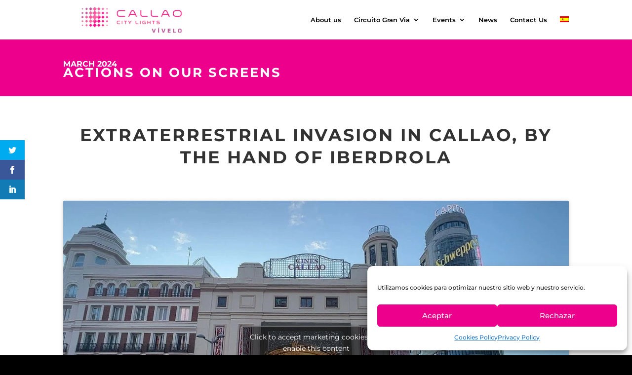

--- FILE ---
content_type: text/css
request_url: https://callaocitylights.es/wp-content/cache/wpfc-minified/f1th0lev/btfsh.css
body_size: 109224
content:
.mejs-offscreen{border:0;clip:rect(1px,1px,1px,1px);-webkit-clip-path:inset(50%);clip-path:inset(50%);height:1px;margin:-1px;overflow:hidden;padding:0;position:absolute;width:1px;word-wrap:normal}.mejs-container{background:#000;font-family:Helvetica,Arial,serif;position:relative;text-align:left;text-indent:0;vertical-align:top}.mejs-container,.mejs-container *{box-sizing:border-box}.mejs-container video::-webkit-media-controls,.mejs-container video::-webkit-media-controls-panel,.mejs-container video::-webkit-media-controls-panel-container,.mejs-container video::-webkit-media-controls-start-playback-button{-webkit-appearance:none;display:none!important}.mejs-fill-container,.mejs-fill-container .mejs-container{height:100%;width:100%}.mejs-fill-container{background:transparent;margin:0 auto;overflow:hidden;position:relative}.mejs-container:focus{outline:none}.mejs-iframe-overlay{height:100%;position:absolute;width:100%}.mejs-embed,.mejs-embed body{background:#000;height:100%;margin:0;overflow:hidden;padding:0;width:100%}.mejs-fullscreen{overflow:hidden!important}.mejs-container-fullscreen{bottom:0;left:0;overflow:hidden;position:fixed;right:0;top:0;z-index:1000}.mejs-container-fullscreen .mejs-mediaelement,.mejs-container-fullscreen video{height:100%!important;width:100%!important}.mejs-background,.mejs-mediaelement{left:0;position:absolute;top:0}.mejs-mediaelement{height:100%;width:100%;z-index:0}.mejs-poster{background-position:50% 50%;background-repeat:no-repeat;background-size:cover;left:0;position:absolute;top:0;z-index:1}:root .mejs-poster-img{display:none}.mejs-poster-img{border:0;padding:0}.mejs-overlay{-webkit-box-align:center;-webkit-align-items:center;-ms-flex-align:center;align-items:center;display:-webkit-box;display:-webkit-flex;display:-ms-flexbox;display:flex;-webkit-box-pack:center;-webkit-justify-content:center;-ms-flex-pack:center;justify-content:center;left:0;position:absolute;top:0}.mejs-layer{z-index:1}.mejs-overlay-play{cursor:pointer}.mejs-overlay-button{background:url(//callaocitylights.es/wp-includes/js/mediaelement/mejs-controls.svg) no-repeat;background-position:0 -39px;height:80px;width:80px}.mejs-overlay:hover>.mejs-overlay-button{background-position:-80px -39px}.mejs-overlay-loading{height:80px;width:80px}.mejs-overlay-loading-bg-img{-webkit-animation:a 1s linear infinite;animation:a 1s linear infinite;background:transparent url(//callaocitylights.es/wp-includes/js/mediaelement/mejs-controls.svg) -160px -40px no-repeat;display:block;height:80px;width:80px;z-index:1}@-webkit-keyframes a{to{-webkit-transform:rotate(1turn);transform:rotate(1turn)}}@keyframes a{to{-webkit-transform:rotate(1turn);transform:rotate(1turn)}}.mejs-controls{bottom:0;display:-webkit-box;display:-webkit-flex;display:-ms-flexbox;display:flex;height:40px;left:0;list-style-type:none;margin:0;padding:0 10px;position:absolute;width:100%;z-index:3}.mejs-controls:not([style*="display: none"]){background:rgba(255,0,0,.7);background:-webkit-linear-gradient(transparent,rgba(0,0,0,.35));background:linear-gradient(transparent,rgba(0,0,0,.35))}.mejs-button,.mejs-time,.mejs-time-rail{font-size:10px;height:40px;line-height:10px;margin:0;width:32px}.mejs-button>button{background:transparent url(//callaocitylights.es/wp-includes/js/mediaelement/mejs-controls.svg);border:0;cursor:pointer;display:block;font-size:0;height:20px;line-height:0;margin:10px 6px;overflow:hidden;padding:0;position:absolute;text-decoration:none;width:20px}.mejs-button>button:focus{outline:1px dotted #999}.mejs-container-keyboard-inactive [role=slider],.mejs-container-keyboard-inactive [role=slider]:focus,.mejs-container-keyboard-inactive a,.mejs-container-keyboard-inactive a:focus,.mejs-container-keyboard-inactive button,.mejs-container-keyboard-inactive button:focus{outline:0}.mejs-time{box-sizing:content-box;color:#fff;font-size:11px;font-weight:700;height:24px;overflow:hidden;padding:16px 6px 0;text-align:center;width:auto}.mejs-play>button{background-position:0 0}.mejs-pause>button{background-position:-20px 0}.mejs-replay>button{background-position:-160px 0}.mejs-time-rail{direction:ltr;-webkit-box-flex:1;-webkit-flex-grow:1;-ms-flex-positive:1;flex-grow:1;height:40px;margin:0 10px;padding-top:10px;position:relative}.mejs-time-buffering,.mejs-time-current,.mejs-time-float,.mejs-time-float-corner,.mejs-time-float-current,.mejs-time-hovered,.mejs-time-loaded,.mejs-time-marker,.mejs-time-total{border-radius:2px;cursor:pointer;display:block;height:10px;position:absolute}.mejs-time-total{background:hsla(0,0%,100%,.3);margin:5px 0 0;width:100%}.mejs-time-buffering{-webkit-animation:b 2s linear infinite;animation:b 2s linear infinite;background:-webkit-linear-gradient(135deg,hsla(0,0%,100%,.4) 25%,transparent 0,transparent 50%,hsla(0,0%,100%,.4) 0,hsla(0,0%,100%,.4) 75%,transparent 0,transparent);background:linear-gradient(-45deg,hsla(0,0%,100%,.4) 25%,transparent 0,transparent 50%,hsla(0,0%,100%,.4) 0,hsla(0,0%,100%,.4) 75%,transparent 0,transparent);background-size:15px 15px;width:100%}@-webkit-keyframes b{0%{background-position:0 0}to{background-position:30px 0}}@keyframes b{0%{background-position:0 0}to{background-position:30px 0}}.mejs-time-loaded{background:hsla(0,0%,100%,.3)}.mejs-time-current,.mejs-time-handle-content{background:hsla(0,0%,100%,.9)}.mejs-time-hovered{background:hsla(0,0%,100%,.5);z-index:10}.mejs-time-hovered.negative{background:rgba(0,0,0,.2)}.mejs-time-buffering,.mejs-time-current,.mejs-time-hovered,.mejs-time-loaded{left:0;-webkit-transform:scaleX(0);-ms-transform:scaleX(0);transform:scaleX(0);-webkit-transform-origin:0 0;-ms-transform-origin:0 0;transform-origin:0 0;-webkit-transition:all .15s ease-in;transition:all .15s ease-in;width:100%}.mejs-time-buffering{-webkit-transform:scaleX(1);-ms-transform:scaleX(1);transform:scaleX(1)}.mejs-time-hovered{-webkit-transition:height .1s cubic-bezier(.44,0,1,1);transition:height .1s cubic-bezier(.44,0,1,1)}.mejs-time-hovered.no-hover{-webkit-transform:scaleX(0)!important;-ms-transform:scaleX(0)!important;transform:scaleX(0)!important}.mejs-time-handle,.mejs-time-handle-content{border:4px solid transparent;cursor:pointer;left:0;position:absolute;-webkit-transform:translateX(0);-ms-transform:translateX(0);transform:translateX(0);z-index:11}.mejs-time-handle-content{border:4px solid hsla(0,0%,100%,.9);border-radius:50%;height:10px;left:-7px;top:-4px;-webkit-transform:scale(0);-ms-transform:scale(0);transform:scale(0);width:10px}.mejs-time-rail .mejs-time-handle-content:active,.mejs-time-rail .mejs-time-handle-content:focus,.mejs-time-rail:hover .mejs-time-handle-content{-webkit-transform:scale(1);-ms-transform:scale(1);transform:scale(1)}.mejs-time-float{background:#eee;border:1px solid #333;bottom:100%;color:#111;display:none;height:17px;margin-bottom:9px;position:absolute;text-align:center;-webkit-transform:translateX(-50%);-ms-transform:translateX(-50%);transform:translateX(-50%);width:36px}.mejs-time-float-current{display:block;left:0;margin:2px;text-align:center;width:30px}.mejs-time-float-corner{border:5px solid #eee;border-color:#eee transparent transparent;border-radius:0;display:block;height:0;left:50%;line-height:0;position:absolute;top:100%;-webkit-transform:translateX(-50%);-ms-transform:translateX(-50%);transform:translateX(-50%);width:0}.mejs-long-video .mejs-time-float{margin-left:-23px;width:64px}.mejs-long-video .mejs-time-float-current{width:60px}.mejs-broadcast{color:#fff;height:10px;position:absolute;top:15px;width:100%}.mejs-fullscreen-button>button{background-position:-80px 0}.mejs-unfullscreen>button{background-position:-100px 0}.mejs-mute>button{background-position:-60px 0}.mejs-unmute>button{background-position:-40px 0}.mejs-volume-button{position:relative}.mejs-volume-button>.mejs-volume-slider{-webkit-backface-visibility:hidden;background:rgba(50,50,50,.7);border-radius:0;bottom:100%;display:none;height:115px;left:50%;margin:0;position:absolute;-webkit-transform:translateX(-50%);-ms-transform:translateX(-50%);transform:translateX(-50%);width:25px;z-index:1}.mejs-volume-button:hover{border-radius:0 0 4px 4px}.mejs-volume-total{background:hsla(0,0%,100%,.5);height:100px;left:50%;margin:0;position:absolute;top:8px;-webkit-transform:translateX(-50%);-ms-transform:translateX(-50%);transform:translateX(-50%);width:2px}.mejs-volume-current{left:0;margin:0;width:100%}.mejs-volume-current,.mejs-volume-handle{background:hsla(0,0%,100%,.9);position:absolute}.mejs-volume-handle{border-radius:1px;cursor:ns-resize;height:6px;left:50%;-webkit-transform:translateX(-50%);-ms-transform:translateX(-50%);transform:translateX(-50%);width:16px}.mejs-horizontal-volume-slider{display:block;height:36px;position:relative;vertical-align:middle;width:56px}.mejs-horizontal-volume-total{background:rgba(50,50,50,.8);height:8px;top:16px;width:50px}.mejs-horizontal-volume-current,.mejs-horizontal-volume-total{border-radius:2px;font-size:1px;left:0;margin:0;padding:0;position:absolute}.mejs-horizontal-volume-current{background:hsla(0,0%,100%,.8);height:100%;top:0;width:100%}.mejs-horizontal-volume-handle{display:none}.mejs-captions-button,.mejs-chapters-button{position:relative}.mejs-captions-button>button{background-position:-140px 0}.mejs-chapters-button>button{background-position:-180px 0}.mejs-captions-button>.mejs-captions-selector,.mejs-chapters-button>.mejs-chapters-selector{background:rgba(50,50,50,.7);border:1px solid transparent;border-radius:0;bottom:100%;margin-right:-43px;overflow:hidden;padding:0;position:absolute;right:50%;visibility:visible;width:86px}.mejs-chapters-button>.mejs-chapters-selector{margin-right:-55px;width:110px}.mejs-captions-selector-list,.mejs-chapters-selector-list{list-style-type:none!important;margin:0;overflow:hidden;padding:0}.mejs-captions-selector-list-item,.mejs-chapters-selector-list-item{color:#fff;cursor:pointer;display:block;list-style-type:none!important;margin:0 0 6px;overflow:hidden;padding:0}.mejs-captions-selector-list-item:hover,.mejs-chapters-selector-list-item:hover{background-color:#c8c8c8!important;background-color:hsla(0,0%,100%,.4)!important}.mejs-captions-selector-input,.mejs-chapters-selector-input{clear:both;float:left;left:-1000px;margin:3px 3px 0 5px;position:absolute}.mejs-captions-selector-label,.mejs-chapters-selector-label{cursor:pointer;float:left;font-size:10px;line-height:15px;padding:4px 10px 0;width:100%}.mejs-captions-selected,.mejs-chapters-selected{color:#21f8f8}.mejs-captions-translations{font-size:10px;margin:0 0 5px}.mejs-captions-layer{bottom:0;color:#fff;font-size:16px;left:0;line-height:20px;position:absolute;text-align:center}.mejs-captions-layer a{color:#fff;text-decoration:underline}.mejs-captions-layer[lang=ar]{font-size:20px;font-weight:400}.mejs-captions-position{bottom:15px;left:0;position:absolute;width:100%}.mejs-captions-position-hover{bottom:35px}.mejs-captions-text,.mejs-captions-text *{background:hsla(0,0%,8%,.5);box-shadow:5px 0 0 hsla(0,0%,8%,.5),-5px 0 0 hsla(0,0%,8%,.5);padding:0;white-space:pre-wrap}.mejs-container.mejs-hide-cues video::-webkit-media-text-track-container{display:none}.mejs-overlay-error{position:relative}.mejs-overlay-error>img{left:0;max-width:100%;position:absolute;top:0;z-index:-1}.mejs-cannotplay,.mejs-cannotplay a{color:#fff;font-size:.8em}.mejs-cannotplay{position:relative}.mejs-cannotplay a,.mejs-cannotplay p{display:inline-block;padding:0 15px;width:100%}.mejs-container{clear:both;max-width:100%}.mejs-container *{font-family:Helvetica,Arial}.mejs-container,.mejs-container .mejs-controls,.mejs-embed,.mejs-embed body{background:#222}.mejs-time{font-weight:400;word-wrap:normal}.mejs-controls a.mejs-horizontal-volume-slider{display:table}.mejs-controls .mejs-horizontal-volume-slider .mejs-horizontal-volume-current,.mejs-controls .mejs-time-rail .mejs-time-loaded{background:#fff}.mejs-controls .mejs-time-rail .mejs-time-current{background:#0073aa}.mejs-controls .mejs-horizontal-volume-slider .mejs-horizontal-volume-total,.mejs-controls .mejs-time-rail .mejs-time-total{background:rgba(255,255,255,.33)}.mejs-controls .mejs-horizontal-volume-slider .mejs-horizontal-volume-current,.mejs-controls .mejs-horizontal-volume-slider .mejs-horizontal-volume-total,.mejs-controls .mejs-time-rail span{border-radius:0}.mejs-overlay-loading{background:0 0}.mejs-controls button:hover{border:none;-webkit-box-shadow:none;box-shadow:none}.me-cannotplay{width:auto!important}.media-embed-details .wp-audio-shortcode{display:inline-block;max-width:400px}.audio-details .embed-media-settings{overflow:visible}.media-embed-details .embed-media-settings .setting span:not(.button-group){max-width:400px;width:auto}.media-embed-details .embed-media-settings .checkbox-setting span{display:inline-block}.media-embed-details .embed-media-settings{padding-top:0;top:28px}.media-embed-details .instructions{padding:16px 0;max-width:600px}.media-embed-details .setting .remove-setting,.media-embed-details .setting p{color:#a00;font-size:10px;text-transform:uppercase}.media-embed-details .setting .remove-setting{padding:5px 0}.media-embed-details .setting a:hover{color:#dc3232}.media-embed-details .embed-media-settings .checkbox-setting{float:none;margin:0 0 10px}.wp-video{max-width:100%;height:auto}.wp_attachment_holder .wp-audio-shortcode,.wp_attachment_holder .wp-video{margin-top:18px}.wp-video-shortcode video,video.wp-video-shortcode{max-width:100%;display:inline-block}.video-details .wp-video-holder{width:100%;max-width:640px}.wp-playlist{border:1px solid #ccc;padding:10px;margin:12px 0 18px;font-size:14px;line-height:1.5}.wp-admin .wp-playlist{margin:0 0 18px}.wp-playlist video{display:inline-block;max-width:100%}.wp-playlist audio{display:none;max-width:100%;width:400px}.wp-playlist .mejs-container{margin:0;max-width:100%}.wp-playlist .mejs-controls .mejs-button button{outline:0}.wp-playlist-light{background:#fff;color:#000}.wp-playlist-dark{color:#fff;background:#000}.wp-playlist-caption{display:block;max-width:88%;overflow:hidden;text-overflow:ellipsis;white-space:nowrap;font-size:14px;line-height:1.5}.wp-playlist-item .wp-playlist-caption{text-decoration:none;color:#000;max-width:-webkit-calc(100% - 40px);max-width:calc(100% - 40px)}.wp-playlist-item-meta{display:block;font-size:14px;line-height:1.5}.wp-playlist-item-title{font-size:14px;line-height:1.5}.wp-playlist-item-album{font-style:italic;overflow:hidden;text-overflow:ellipsis;white-space:nowrap}.wp-playlist-item-artist{font-size:12px;text-transform:uppercase}.wp-playlist-item-length{position:absolute;right:3px;top:0;font-size:14px;line-height:1.5}.rtl .wp-playlist-item-length{left:3px;right:auto}.wp-playlist-tracks{margin-top:10px}.wp-playlist-item{position:relative;cursor:pointer;padding:0 3px;border-bottom:1px solid #ccc}.wp-playlist-item:last-child{border-bottom:0}.wp-playlist-light .wp-playlist-caption{color:#333}.wp-playlist-dark .wp-playlist-caption{color:#ddd}.wp-playlist-playing{font-weight:700;background:#f7f7f7}.wp-playlist-light .wp-playlist-playing{background:#fff;color:#000}.wp-playlist-dark .wp-playlist-playing{background:#000;color:#fff}.wp-playlist-current-item{overflow:hidden;margin-bottom:10px;height:60px}.wp-playlist .wp-playlist-current-item img{float:left;max-width:60px;height:auto;margin-right:10px;padding:0;border:0}.rtl .wp-playlist .wp-playlist-current-item img{float:right;margin-left:10px;margin-right:0}.wp-playlist-current-item .wp-playlist-item-artist,.wp-playlist-current-item .wp-playlist-item-title{overflow:hidden;text-overflow:ellipsis;white-space:nowrap}.wp-audio-playlist .me-cannotplay span{padding:5px 15px}.et_bloom .et_bloom_optin div, .et_bloom .et_bloom_optin span, .et_bloom .et_bloom_optin h2, .et_bloom .et_bloom_optin h3, .et_bloom .et_bloom_optin h4, .et_bloom  .et_bloom_optin p, .et_bloom  .et_bloom_optin a, .et_bloom  .et_bloom_optin font, .et_bloom .et_bloom_optin img, .et_bloom  .et_bloom_optin strike, .et_bloom  .et_bloom_optin strong, .et_bloom  .et_bloom_optin b, .et_bloom .et_bloom_optin u, .et_bloom  .et_bloom_optin i, .et_bloom  .et_bloom_optin ol, .et_bloom  .et_bloom_optin ul, .et_bloom  .et_bloom_optin li { text-transform: none; font-weight: normal; margin: 0; padding: 0; border: 0; outline: 0; font-size: 100%; vertical-align: baseline; background-image:none; -webkit-box-sizing: content-box; -moz-box-sizing: content-box; box-sizing: content-box; -webkit-font-smoothing: antialiased; -moz-osx-font-smoothing: grayscale; }
.et_bloom .et_bloom_optin button { background: none; }   @font-face {
font-family: 'ET-Bloom';
src:url(//callaocitylights.es/wp-content/plugins/bloom/css/fonts/ET-Bloom.eot?gd6mr8);
src:url(//callaocitylights.es/wp-content/plugins/bloom/css/fonts/ET-Bloom.eot?#iefixgd6mr8) format('embedded-opentype'),
url(//callaocitylights.es/wp-content/plugins/bloom/css/fonts/ET-Bloom.woff?gd6mr8) format('woff'),
url(//callaocitylights.es/wp-content/plugins/bloom/css/fonts/ET-Bloom.ttf?gd6mr8) format('truetype'),
url(//callaocitylights.es/wp-content/plugins/bloom/css/fonts/ET-Bloom.svg?gd6mr8#ETdashboard) format('svg');
font-weight: normal;
font-style: normal;
}
.et_bloom .et_bloom_icon,
.et_bloom .et_bloom_optin .et_bloom_form_container .et_bloom_icon { font-family: 'ET-Bloom' !important; speak: none; font-style: normal; font-weight: normal !important; font-variant: normal; text-transform: none; font-size: 16px; -webkit-font-smoothing: antialiased; -moz-osx-font-smoothing: grayscale; }
.et_bloom .et_bloom_icon_close:after { content: "\e60d"; }
.et_bloom .et_bloom_icon_check:after,
.et_bloom .et_bloom_optin .et_bloom_form_container .et_bloom_icon_check:after { content: "\e601"; font-size: 14px; position: relative; top: 1px; left: 2px; }   .et_bloom .et_bloom_visible { display: block !important; }
.et_bloom .et_bloom_rounded_corners { border-radius: 5px; -moz-border-radius: 5px; -webkit-border-radius: 5px; }
.et_bloom button.et_bloom_submit_subscription { cursor: pointer; }
.et_bloom .et_bloom_3_fields.et_bloom_bottom_inline p.et_bloom_popup_input, .et_bloom .et_bloom_3_fields.et_bloom_form_content.et_bloom_bottom_inline button { width: 25%; }
.et_bloom .et_bloom_form_bottom.et_bloom_rounded_corners .et_bloom_form_header { -webkit-border-top-left-radius: 5px; -webkit-border-top-right-radius: 5px; -moz-border-radius-topleft: 5px; -moz-border-radius-topright: 5px; border-top-left-radius: 5px; border-top-right-radius: 5px; }
.et_bloom .et_bloom_form_bottom.et_bloom_rounded_corners .et_bloom_form_content { -webkit-border-bottom-right-radius: 5px; -webkit-border-bottom-left-radius: 5px; -moz-border-radius-bottomright: 5px; -moz-border-radius-bottomleft: 5px; border-bottom-right-radius: 5px; border-bottom-left-radius: 5px; }
.et_bloom button.et_bloom_submit_subscription { position: relative; }
.et_bloom .et_bloom_subscribe_loader { display: none; background: url(//callaocitylights.es/wp-content/plugins/bloom/images/subscribe-loader.gif) !important; width: 16px; height: 16px; position: absolute; left: 50%; top: 50%; margin: -8px auto auto -8px !important; }
.et_bloom .et_bloom_button_text_loading .et_bloom_button_text { visibility: hidden; }
.et_bloom .et_bloom_1_field p.et_bloom_popup_input { width: 68%; }
.et_bloom .et_bloom_bottom_stacked p.et_bloom_popup_input { width: 100%; margin-bottom: 10px; padding-right: 0; }
.et_bloom .et_bloom_bottom_stacked button.et_bloom_submit_subscription { width: 100%; }
.et_bloom .et_bloom_form_container h2.et_bloom_error_message { -webkit-animation: et_bloom_fadeInTop 1s 1 cubic-bezier(0.77,0,.175,1); -moz-animation: et_bloom_fadeInTop 1s 1 cubic-bezier(0.77,0,.175,1); -o-animation: et_bloom_fadeInTop 1s 1 cubic-bezier(0.77,0,.175,1); animation: et_bloom_fadeInTop 1s 1 cubic-bezier(0.77,0,.175,1); position: relative; padding: 10px 20px; display: block; background-color: #fff; border-radius: 5px; margin-bottom: 20px; word-break: break-all; }
.et_bloom .et_bloom_form_container h2.et_bloom_error_message:after { content: ''; position: absolute; left: 50%; bottom: -5px; margin-left: -3px; width: 0; height: 0; border-left: 5px solid transparent; border-right: 5px solid transparent; border-top: 5px solid #fff; }
.et_bloom .et_bloom_responsive_edge { display: none; }
.et_bloom .et_bloom_warn_field { -webkit-box-shadow: inset 0px 0px 0px 2px #f45a4a; -moz-box-shadow: inset 0px 0px 0px 2px #f45a4a; box-shadow: inset 0px 0px 0px 2px #f45a4a; }
.et_bloom .et_bloom_header_text_light h2 { color: #fff !important; }
.et_bloom .et_bloom_header_text_light p { color: rgba(255,255,255,0.7) !important; }
.et_bloom .et_bloom_form_header img { height: auto; width: auto; }
.et_bloom .et_bloom_header_outer { height: auto; }
.et_bloom .et_bloom_form_left .et_bloom_header_outer { order: 2; }
.et_bloom .et_bloom_form_right .et_bloom_header_outer, .et_bloom .et_bloom_form_left .et_bloom_header_outer { width: 66%; }
.et_bloom .et_bloom_form_right .et_bloom_form_header, .et_bloom .et_bloom_form_left .et_bloom_form_header { height: 100%; }
.et-fb .et_bloom_make_form_visible { display: block !important; }
.et_bloom_form_left .et_bloom_form_container_wrapper, .et_bloom_form_right .et_bloom_form_container_wrapper { display: flex; }   .et_bloom .et_bloom_flyin { display: none; position: fixed; bottom: 0; z-index: 999999; box-sizing: border-box; }
.et_bloom .et_bloom_flyin_right { right: 0; padding-left: 10%; max-width: 100%; }
.et_bloom .et_bloom_flyin_left { left: 0; padding-right: 10%; max-width: 100%; }
.et_bloom .et_bloom_flyin_center { width: 100%; padding: 0 10%; }
.et_bloom .et_bloom_flyin_center .et_bloom_form_container { max-width: 640px; margin: 0 auto;  position: relative; opacity: 0; }
.et_bloom .et_bloom_stacked_flyin.et_bloom_form_container { width: 320px; }
.et_bloom .et_bloom_flyin_right span.et_bloom_close_button { right: auto; left: -10px; }
.et_bloom .et_bloom_flyin_right .et_bloom_with_border .et_bloom_close_button { top: -13px; left: -13px; right: auto; }
.et_bloom .et_flyin_3_fields.et_bloom_flyin_bottom_inline { max-width: 520px; }
.et_bloom .et_flyin_2_fields.et_bloom_flyin_bottom_inline, .et_bloom .et_flyin_1_field.et_bloom_flyin_bottom_inline { max-width: 420px; }
.et_bloom .et_bloom_flyin .et_bloom_form_right, .et_bloom .et_bloom_flyin .et_bloom_form_left { max-width: 580px !important; }
.et_bloom .et_bloom_flyin_bottom_stacked { max-width: 400px !important; }
.et_bloom .et_bloom_flyin .et_bloom_rounded_corners, .et_bloom .et_bloom_flyin .et_bloom_rounded_corners .et_bloom_form_content { border-radius: 5px 5px 0 0 !important; -webkit-border-radius: 5px 5px 0 0 !important; -moz-border-radius: 5px 5px 0 0 !important; }   .et_bloom .et_bloom_popup .et_bloom_form_container { position: relative; z-index: 999999999; top: 290px; margin: 0 auto; opacity: 0; }
.et_bloom .et_bloom_popup { display: none; top: 0; left: 0; width: 100%; height: 100%; position: fixed; z-index: 99999999; }
.et_bloom .et_bloom_popup:after{ content: ""; background-color: rgba(0,0,0,.6); top: 0; left: 0; width: 100%; height: 100%; position: fixed; opacity: 0; }
.et_bloom .et_bloom_popup.et_bloom_animated:after { opacity: 1; -webkit-animation: et_bloom_fadeIn 1s 1 cubic-bezier(0.77,0,.175,1); -moz-animation: et_bloom_fadeIn 1s 1 cubic-bezier(0.77,0,.175,1); -o-animation: et_bloom_fadeIn 1s 1 cubic-bezier(0.77,0,.175,1); animation: et_bloom_fadeIn 1s 1 cubic-bezier(0.77,0,.175,1); }
.et_bloom .et_bloom_form_container_wrapper { position: relative; }
.et_bloom .et_bloom_form_container_wrapper.et_bloom_vertical_scroll { overflow: auto !important; }   .et_bloom .et_bloom_inline_form, .et_bloom .et_bloom_inline_form .et_bloom_form_container, .et_bloom .et_bloom_inline_form .et_bloom_form_container.et_bloom_form_right { width: 100%; max-width: 100%; }
.et_bloom .et_bloom_inline_form span.et_bloom_close_button { display: none; }
.et_bloom .et_bloom_inline_form .et_bloom_form_container { box-shadow: none; -webkit-box-shadow: none; -moz-box-shadow: none; }
.et_bloom .et_bloom_inline_form { clear: both; margin: 30px 0; display: inline-block; }
.et_bloom .et_bloom_below_post .et_bloom_inline_form { margin-bottom: 0; }
.et_bloom .et_bloom_inline_form .et_bloom_form_container { z-index: 99; } .et-fb.et_bloom .et_bloom_inline_form { position: relative; z-index: 10; }   .et_bloom .et_bloom_widget_content span.et_bloom_close_button { display: none; }
.et_bloom .et_bloom_widget_content .et_bloom_form_container { box-shadow: none !important; -webkit-box-shadow: none !important; -moz-box-shadow: none !important; width: auto; max-width: 100%; z-index: 99; } .et_bloom .et_bloom_form_container,
.et_bloom .et_bloom_form_container div,
.et_bloom .et_bloom_form_container span,
.et_bloom .et_bloom_form_container h2,
.et_bloom .et_bloom_form_container h3,
.et_bloom .et_bloom_form_container h4,
.et_bloom .et_bloom_form_container p,
.et_bloom .et_bloom_form_container a,
.et_bloom .et_bloom_form_container font,
.et_bloom .et_bloom_form_container img,
.et_bloom .et_bloom_form_container strike,
.et_bloom .et_bloom_form_container strong,
.et_bloom .et_bloom_form_container b,
.et_bloom .et_bloom_form_container u,
.et_bloom .et_bloom_form_container i,
.et_bloom .et_bloom_form_container ol,
.et_bloom .et_bloom_form_container ul,
.et_bloom .et_bloom_form_container li { font-family: 'Open Sans', helvetica, arial, sans-serif; line-height: 1em; text-transform: none; font-weight: normal; margin: 0; padding: 0; border: 0; outline: 0; font-size: 100%; vertical-align: baseline; background-image:none; -webkit-box-sizing: content-box; -moz-box-sizing: content-box; box-sizing: content-box; -webkit-font-smoothing: antialiased; -moz-osx-font-smoothing: grayscale; }
.et_bloom .et_bloom_form_container .clearfix:after { visibility: hidden; display: block; font-size: 0; content: " "; clear: both; height: 0; }
.et_bloom .et_bloom_form_container { position: relative; }
.et_bloom .et_bloom_form_container .et_bloom_close_button, .et_bloom .et_bloom_success_checkmark:before {
font-family: 'ET-Bloom';
speak: none;
font-style: normal;
font-weight: normal;
font-variant: normal;
text-transform: none;
line-height: 1;
font-size: 16px !important; -webkit-font-smoothing: antialiased;
-moz-osx-font-smoothing: grayscale;
}
.et_bloom .et_bloom_success_container { height: 0; overflow: hidden; opacity: 0; position: relative; margin: 0 auto !important; z-index: -1; }
.et_bloom .et_bloom_success_container.et_bloom_animate_success { height: auto; overflow: visible; z-index: 99; opacity: 1; display: block; }
.et_bloom .et_bloom_form_container h2.et_bloom_success_message { line-height: 1.4em; position: relative; font-size: 14px; display: none; opacity: 0; z-index: -1; text-align: center; color: #888; background: #fff; padding: 10px 10%; width: 80%; max-width: 300px; border-radius: 5px; margin: auto;  }
.et_bloom h2.et_bloom_success_message.et_bloom_animate_message { margin-top: 50px; display: block; opacity: 1; z-index: 99; -webkit-animation: et_bloom_fadeInTop 1s 1 cubic-bezier(0.77,0,.175,1); -moz-animation: et_bloom_fadeInTop 1s 1 cubic-bezier(0.77,0,.175,1); -o-animation: et_bloom_fadeInTop 1s 1 cubic-bezier(0.77,0,.175,1); animation: et_bloom_fadeInTop 1s 1 cubic-bezier(0.77,0,.175,1); }
.et_bloom h2.et_bloom_success_message:after { content: ''; position: absolute; left: 50%; top: -5px; margin-left: -3px; width: 0; height: 0; border-left: 5px solid transparent; border-right: 5px solid transparent; border-bottom: 5px solid #fff; }
.et_bloom .et_bloom_success_checkmark:before { content: "\e60e"; font-size: 25px !important; line-height: 25px; }
.et_bloom span.et_bloom_success_checkmark { opacity: 0; color: #fff !important; background: #82C016; padding: 8px 7px 7px 10px !important; border-radius: 30px; left: 50%; margin-left: -20px; -webkit-transform: rotate(180deg); -ms-transform: rotate(180deg); transform: rotate(180deg); display: block; height: 28px; width: 28px; transition: all 1s; -moz-transition: all 1s; -webkit-transition: all 1s; position: absolute; top: 30px;  }
.et_bloom .et_bloom_success_container.et_bloom_animate_success span.et_bloom_success_checkmark { opacity: 1; top: 0; -webkit-transform: rotate(0deg); -ms-transform: rotate(0deg); transform: rotate(0deg); }
.et_bloom .et_bloom_success_message strong { font-weight: bold; }
.et_bloom .et_bloom_form_container .et_bloom_form_content h2.et_bloom_success_message span { font-weight: normal !important; }
.et_bloom .et_bloom_close_button:before { content: "\e60d"; position: absolute; top: 7px; right: 7px; }
.et_bloom .et_bloom_form_container .et_bloom_close_button { position: absolute; top: -10px; right: -10px; width: 30px; height: 30px; -webkit-border-radius: 30px; -moz-border-radius: 30px; border-radius: 30px; background-color: #fff; -webkit-box-shadow: 0px 2px 4px 0px rgba(0, 0, 0, 0.34); -moz-box-shadow: 0px 2px 4px 0px rgba(0, 0, 0, 0.34); box-shadow: 0px 2px 4px 0px rgba(0, 0, 0, 0.34); cursor: pointer; }
.et_bloom .et_bloom_with_border .et_bloom_close_button { top: -13px; right: -13px; }
.et_bloom .et_bloom_form_container { background-color: #dadfe4; max-width: 640px; z-index: 999999999; -webkit-box-shadow: 0px 0px 60px rgba(0, 0, 0, 0.2); -moz-box-shadow: 0px 0px 60px rgba(0, 0, 0, 0.2); box-shadow: 0px 0px 60px rgba(0, 0, 0, 0.2); -webkit-font-smoothing: antialiased; -moz-osx-font-smoothing: grayscale; }
.et_bloom .et_bloom_popup .et_bloom_form_container { width: 80%; }
.et_bloom .et_bloom_form_container, .et_bloom .et_bloom_form_container div, .et_bloom .et_bloom_form_container img, .et_bloom .et_bloom_form_container .et_bloom_popup_input, .et_bloom .et_bloom_form_container input { -webkit-box-sizing: border-box; -moz-box-sizing: border-box; box-sizing: border-box; }
.et_bloom .et_bloom_form_container .et_bloom_form_header { background-color: #fff; padding: 15px; overflow: hidden; position: relative; }
.et_bloom .et_bloom_form_container .et_bloom_form_text, .et_bloom .et_bloom_form_container .et_bloom_form_img { max-width: 100%; padding: 15px; display: table-cell; }
.et_bloom .et_bloom_form_header h2 { font-size: 24px !important; padding-bottom: 0 !important; font-weight: 600 !important; line-height: 1.1em !important; color: rgba(0, 0, 0, 0.8); -webkit-font-smoothing: antialiased; -moz-osx-font-smoothing: grayscale; }
.et_bloom .et_bloom_form_container.et_bloom_light .et_bloom_form_header h2 { color: #393939; }
.et_bloom .et_bloom_form_header p { color: rgba(0, 0, 0, 0.5); line-height: 1.6em; font-size: 14px; margin-top: 0.5em; }
.et_bloom .et_bloom_form_container.et_bloom_light p { color: #666; }
.et_bloom .et_bloom_form_container.et_bloom_dark .et_bloom_form_header h2, .et_bloom .et_bloom_form_container.et_bloom_dark p { color: #fff; }
.et_bloom .et_bloom_form_container .et_bloom_form_content { padding: 40px 30px; color: rgba(0, 0, 0, 0.5); width: 100%; background-color: #E9E9E9; position: relative; }
.et_bloom .et_bloom_form_container .et_bloom_form_content label, .et_bloom .et_bloom_form_content #mc_embed_signup .mc-field-group { margin-bottom: 30px; }
.et_bloom .et_bloom_form_container .et_bloom_form_content label, span.et_bloom_form_label, .et_bloom .et_bloom_form_container .et_bloom_form_content input { display: block; }
.et_bloom .et_bloom_form_container .et_bloom_form_content span, .et_bloom .et_bloom_form_content #mc_embed_signup .mc-field-group label, .et_bloom .et_bloom_form_content #mc_embed_signup .mc-field-group strong, .et_bloom .et_bloom_form_aweber .af-body label.previewLabel, .et_bloom .et_bloom_form_campaign_monitor .et_bloom_form_content label, .et_bloom .mimi_field label { color: #444; font-weight: 700 !important; margin-bottom: 10px !important; }
.et_bloom_form_container .et_bloom_form_content .et_bloom_custom_field_checkbox span { color: rgba(0,0,0,0.5); }
.et_bloom .et_bloom_form_container.et_bloom_form_text_light .et_bloom_form_content span, .et_bloom .et_bloom_form_container.et_bloom_form_text_light .et_bloom_form_content #mc_embed_signup .mc-field-group label, .et_bloom .et_bloom_form_container.et_bloom_form_text_light .et_bloom_form_content #mc_embed_signup .mc-field-group strong, .et_bloom .et_bloom_form_container.et_bloom_form_text_light .et_bloom_form_content .af-body label.choice, .et_bloom .et_bloom_form_container.et_bloom_form_text_light .et_bloom_form_content .af-body label.previewLabel, .et_bloom_form_container.et_bloom_form_text_light .et_bloom_form_content .et_bloom_custom_field input[type="checkbox"] + label, .et_bloom_form_container.et_bloom_form_text_light .et_bloom_form_content .et_bloom_custom_field input[type="radio"] + label { color: #fff !important; }
.et_bloom .et_bloom_form_content #mc_embed_signup .mc-field-group ul li label, .et_bloom .et_bloom_form_aweber .et_bloom_form_content .af-body label.choice { color: rgba(0, 0, 0, 0.5) !important; }
.et_bloom .et_bloom_form_container.et_bloom_form_text_light .et_bloom_form_content #mc_embed_signup .mc-field-group ul li label, .et_bloom .et_bloom_form_container.et_bloom_form_text_light .et_bloom_form_aweber .et_bloom_form_content .af-body label.choice { color: rgba(255, 255, 255, 0.6) !important; }
.et_bloom #mc_embed_signup .asterisk { color: #C60 !important; }
.et_bloom .et_bloom_form_container .et_bloom_form_content input, .et_bloom .et_bloom_form_container .et_bloom_form_content select, .et_bloom .et_bloom_form_container .et_bloom_form_content textarea, .et_bloom .et_bloom_form_content #mc_embed_signup .mc-field-group input, .et_bloom .et_bloom_form_content #mc_embed_signup .button, .et_bloom .et_bloom_form_content .af-body input.text, .et_bloom #mc_embed_signup .mc-field-group select, .et_bloom .et_bloom_form_get_response .et_bloom_form_content .wf-input, .et_bloom .et_bloom_form_content .mimi_field #signup_field_reference { background-color: #fff; width: 100%; font-weight: 600; color: rgba(0,0,0,0.5); -moz-box-sizing: border-box; -webkit-box-sizing: border-box; box-sizing: border-box; border: none; }
.et_bloom .et_bloom_form_container .et_bloom_form_content input, .et_bloom .et_bloom_form_container .et_bloom_form_content textarea, .et_bloom .et_bloom_form_content #mc_embed_signup .mc-field-group input, .et_bloom .et_bloom_form_content .af-body input.text, .et_bloom #mc_embed_signup .mc-field-group select, .et_bloom .et_bloom_form_get_response .et_bloom_form_content .wf-input, .et_bloom .et_bloom_form_content .mimi_field #signup_field_reference { padding: 14px !important; }
.et_bloom .et_bloom_form_container .et_bloom_form_content .et_bloom_popup_input input { padding: 10px !important; }
.et_bloom .et_bloom_form_container.et_bloom_form_text_light .et_bloom_form_content input, .et_bloom .et_bloom_form_container.et_bloom_form_text_light .et_bloom_form_content textarea, .et_bloom .et_bloom_form_container.et_bloom_form_text_light .et_bloom_form_content #mc_embed_signup .mc-field-group input, .et_bloom .et_bloom_form_content .af-body input.text, .et_bloom .et_bloom_form_container.et_bloom_form_text_light .et_bloom_form_content select, .et_bloom_form_container.et_bloom_form_text_light .et_bloom_form_content .et_bloom_custom_field input[type="checkbox"] + label i, .et_bloom_form_container.et_bloom_form_text_light .et_bloom_form_content .et_bloom_custom_field input[type="radio"] + label i { background-color: rgba(0,0,0,0.15); color: #fff; }
.et_bloom .et_bloom_form_text_light input::-webkit-input-placeholder { color: #fff; }
.et_bloom .et_bloom_form_text_light input:-moz-placeholder { color: #fff; }
.et_bloom .et_bloom_form_text_light input::-moz-placeholder { color: #fff; }
.et_bloom .et_bloom_form_text_light input:-ms-input-placeholder { color: #fff; }
.et_bloom .et_bloom_popup_input input::-webkit-input-placeholder { -webkit-font-smoothing: antialiased; -moz-osx-font-smoothing: grayscale; }
.et_bloom .et_bloom_popup_input input:-moz-placeholder { -webkit-font-smoothing: antialiased; -moz-osx-font-smoothing: grayscale; }
.et_bloom .et_bloom_popup_input input::-moz-placeholder { -webkit-font-smoothing: antialiased; -moz-osx-font-smoothing: grayscale; }
.et_bloom .et_bloom_popup_input input:-ms-input-placeholder { -webkit-font-smoothing: antialiased; -moz-osx-font-smoothing: grayscale; }
.et_bloom .et_bloom_form_container .et_bloom_form_content input.error { color: #f45a4a; border: 2px solid #f45a4a; -webkit-font-smoothing: antialiased; -moz-osx-font-smoothing: grayscale; } .et_bloom .et_bloom_form_container .et_bloom_form_content textarea { min-height: 80px; }
.et_bloom .et_bloom_form_container .et_bloom_form_content input.et_contact_submit, .et_bloom .et_bloom_form_content #mc_embed_signup .button, .et_bloom .et_bloom_form_campaign_monitor .et_bloom_form_content p button, .et_bloom .et_bloom_form_content .mimi_field .submit, .et_bloom .et_bloom_form_get_response .et_bloom_form_content .wf-button, .et_bloom .et_bloom_form_feedblitz .et_bloom_form_content form input[type="button"], .et_bloom .et_bloom_form_icontact .et_bloom_form_content input[type="submit"] { font-weight: 700; text-transform: uppercase; color: rgba(255,255,255,0.8); cursor: pointer; font-size: 14px; }
.et_bloom .et_bloom_form_container .et_bloom_form_content input.et_contact_submit, .et_bloom .et_bloom_form_content #mc_embed_signup .button, .et_bloom .et_bloom_form_content #mc_embed_signup .button:hover, .et_bloom .et_bloom_form_campaign_monitor .et_bloom_form_content p button, .et_bloom .et_bloom_form_content .mimi_field .submit, .et_bloom .et_bloom_form_get_response .et_bloom_form_content .wf-button, .et_bloom .et_bloom_form_feedblitz .et_bloom_form_content form input[type="button"], .et_bloom .et_bloom_form_icontact .et_bloom_form_content input[type="submit"] { background-color: #58b9cb; }
.et_bloom .et_bloom_form_container.et_bloom_dark .et_bloom_form_content input.et_contact_submit, .et_bloom .et_bloom_form_container.et_bloom_dark .et_bloom_form_content #mc_embed_signup .button { color: rgba(0,0,0,0.6); }
.et_bloom .et_bloom_form_container .et_bloom_form_content .et_bloom_form_footer { padding: 20px 0 0; text-shadow: none; }
.et_bloom .et_bloom_form_container .et_bloom_form_content .et_bloom_form_footer p { font-size: 12px; }
.et_bloom .et_bloom_form_container.et_bloom_form_text_light .et_bloom_form_content .et_bloom_form_footer p { color:  rgba(255, 255, 255, 0.4); }
.et_bloom .et_bloom_form_container.et_bloom_form_text_dark .et_bloom_form_content .et_bloom_form_footer p { color: rgba(0, 0, 0, 0.7); }
.et_bloom .et_bloom_form_container.et_bloom_rounded input, .et_bloom .et_bloom_form_container.et_bloom_rounded textarea, .et_bloom .et_bloom_form_container.et_bloom_rounded .et_bloom_form_content #mc_embed_signup .button, .et_bloom .et_bloom_form_container.et_bloom_rounded button { -moz-border-radius: 3px !important; -webkit-border-radius: 3px !important; border-radius: 3px !important; }
.et_bloom .et_bloom_inline .input { margin-right: 20px; float: left; width: 30% !important; }
.et_bloom .et_bloom_inline .input:last-child { margin-right: 0 !important; }
.et_bloom .et_bloom_optin .et_bloom_border_solid, .et_bloom .et_bloom_optin .breakout_edge.et_bloom_border_solid .et_bloom_form_header { border: 6px solid #4fa8ed; }
.et_bloom .et_bloom_optin .breakout_edge { border: none !important; }
.et_bloom .et_bloom_optin .breakout_edge.et_bloom_border_solid.et_bloom_form_bottom .et_bloom_form_header { border-bottom: none; }
.et_bloom .et_bloom_optin .et_bloom_border_solid.et_bloom_border_position_top, .et_bloom .et_bloom_optin .breakout_edge.et_bloom_border_solid.et_bloom_border_position_top .et_bloom_form_header { border-left: none; border-right: none; border-bottom: none;  }
.et_bloom .et_bloom_optin .et_bloom_border_solid.et_bloom_border_position_right, .et_bloom .et_bloom_optin .breakout_edge.et_bloom_border_solid.et_bloom_border_position_right .et_bloom_form_header { border-left: none; border-top: none; border-bottom: none; }
.et_bloom .et_bloom_optin .et_bloom_border_solid.et_bloom_border_position_bottom, .et_bloom .et_bloom_optin .breakout_edge.et_bloom_border_solid.et_bloom_border_position_bottom .et_bloom_form_header { border-left: none; border-top: none; border-right: none; }
.et_bloom .et_bloom_optin .et_bloom_border_solid.et_bloom_border_position_left, .et_bloom .et_bloom_optin .breakout_edge.et_bloom_border_solid.et_bloom_border_position_left .et_bloom_form_header { border-bottom: none; border-top: none; border-right: none; }
.et_bloom .et_bloom_optin .et_bloom_border_solid.et_bloom_border_position_top_bottom, .et_bloom .et_bloom_optin .breakout_edge.et_bloom_border_solid.et_bloom_border_position_top_bottom .et_bloom_form_header {border-left: none; border-right: none; }
.et_bloom .et_bloom_optin .et_bloom_border_solid.et_bloom_border_position_left_right, .et_bloom .et_bloom_optin .breakout_edge.et_bloom_border_solid.et_bloom_border_position_left_right .et_bloom_form_header { border-bottom: none; border-top: none; }
.et_bloom .et_bloom_optin .et_bloom_border_inset, .et_bloom .et_bloom_optin .breakout_edge.et_bloom_border_inset .et_bloom_form_header { -moz-box-shadow: inset 0 0 0 3px #4fa8ed; -webkit-box-shadow: inset 0 0 0 3px #4fa8ed; box-shadow: inset 0 0 0 3px #4fa8ed; border: 8px solid #fff; padding: 3px; }
.et_bloom .et_bloom_optin .breakout_edge.et_bloom_border_inset.et_bloom_form_bottom .et_bloom_form_header { margin-bottom: -11px !important; }
.et_bloom .et_bloom_optin .breakout_edge.et_bloom_border_inset.et_bloom_form_right .et_bloom_form_header { margin-left: 11px !important; margin-top: 1% !important; }
.et_bloom .et_bloom_optin .breakout_edge.et_bloom_border_inset.et_bloom_form_left .et_bloom_form_header { margin-right: 11px !important; margin-top: 1% !important; }
.et_bloom .et_bloom_form_left.breakout_edge.et_bloom_border_inset .et_bloom_close_button { right: -5px !important; }
.et_bloom .et_bloom_optin .et_bloom_border_inset.et_bloom_border_position_top, .et_bloom .et_bloom_optin .breakout_edge.et_bloom_border_inset.et_bloom_border_position_top .et_bloom_form_header { -moz-box-shadow: inset 0 3px 0 0 #4fa8ed; -webkit-box-shadow: inset 0 3px 0 0 #4fa8ed; box-shadow: inset 0 3px 0 0 #4fa8ed; border-right: none; border-left: none; border-bottom: none; padding: 3px 0 0; }
.et_bloom .et_bloom_optin .et_bloom_border_inset.et_bloom_border_position_right, .et_bloom .et_bloom_optin .breakout_edge.et_bloom_border_inset.et_bloom_border_position_right .et_bloom_form_header { -moz-box-shadow: inset -3px 0 0 0 #4fa8ed; -webkit-box-shadow: inset -3px 0 0 0 #4fa8ed; box-shadow: inset -3px 0 0 0 #4fa8ed; border-top: none; border-left: none; border-bottom: none; padding: 0 3px 0 0; }
.et_bloom .et_bloom_optin .et_bloom_border_inset.et_bloom_border_position_bottom, .et_bloom .et_bloom_optin .breakout_edge.et_bloom_border_inset.et_bloom_border_position_bottom .et_bloom_form_header { -moz-box-shadow: inset 0 -3px 0 0 #4fa8ed; -webkit-box-shadow: inset 0 -3px 0 0 #4fa8ed; box-shadow: inset 0 -3px 0 0 #4fa8ed; border-top: none; border-left: none; border-right: none; padding: 0 0 3px 0; }
.et_bloom .et_bloom_optin .et_bloom_border_inset.et_bloom_border_position_left, .et_bloom .et_bloom_optin .breakout_edge.et_bloom_border_inset.et_bloom_border_position_left .et_bloom_form_header { -moz-box-shadow: inset 3px 0 0 0 #4fa8ed; -webkit-box-shadow: inset 3px 0 0 0 #4fa8ed; box-shadow: inset 3px 0 0 0 #4fa8ed; border-top: none; border-bottom: none; border-right: none; padding: 0 0 0 3px; }
.et_bloom .et_bloom_optin .et_bloom_border_inset.et_bloom_border_position_top_bottom, .et_bloom .et_bloom_optin .breakout_edge.et_bloom_border_inset.et_bloom_border_position_top_bottom .et_bloom_form_header { -moz-box-shadow: inset 0 3px 0 0 #4fa8ed, inset 0 -3px 0 0 #4fa8ed; -webkit-box-shadow: inset 0 3px 0 0 #4fa8ed, inset 0 -3px 0 0 #4fa8ed; box-shadow: inset 0 3px 0 0 #4fa8ed, inset 0 -3px 0 0 #4fa8ed; border-left: none; border-right: none; padding: 3px 0 3px; }
.et_bloom .et_bloom_optin .et_bloom_border_inset.et_bloom_border_position_left_right, .et_bloom .et_bloom_optin .breakout_edge.et_bloom_border_inset.et_bloom_border_position_left_right .et_bloom_form_header { -moz-box-shadow: inset 3px 0 0 0 #4fa8ed, inset -3px 0 0 0 #4fa8ed; -webkit-box-shadow: inset 3px 0 0 0 #4fa8ed, inset -3px 0 0 0 #4fa8ed; box-shadow: inset 3px 0 0 0 #4fa8ed, inset -3px 0 0 0 #4fa8ed; border-top: none; border-bottom: none; padding: 0 3px 0 3px; }
.et_bloom .et_bloom_optin .breakout_edge.et_bloom_border_inset { padding: 0; -moz-box-shadow: none !important; -webkit-box-shadow: none !important; box-shadow: none !important; border: none !important; }
.et_bloom .et_bloom_optin .et_bloom_border_double, .et_bloom .et_bloom_optin .breakout_edge.et_bloom_border_double .et_bloom_form_header { -moz-box-shadow: inset 0 0 0 6px #fff, inset 0 0 0 8px #4fa8ed; -webkit-box-shadow: inset 0 0 0 6px #fff, inset 0 0 0 8px #4fa8ed; box-shadow: inset 0 0 0 6px #fff, inset 0 0 0 8px #4fa8ed; border: 2px solid #4fa8ed; padding: 8px; }
.et_bloom .et_bloom_optin .breakout_edge.et_bloom_border_double.et_bloom_form_bottom .et_bloom_form_header { margin-bottom: -10px !important; }
.et_bloom .et_bloom_optin .breakout_edge.et_bloom_border_double.et_bloom_form_right .et_bloom_form_header { margin-left: 10px !important; margin-top: 1% !important; }
.et_bloom .et_bloom_optin .breakout_edge.et_bloom_border_double.et_bloom_form_left .et_bloom_form_header { margin-right: 10px !important; margin-top: 1% !important; }
.et_bloom .et_bloom_form_left.breakout_edge.et_bloom_border_double .et_bloom_close_button { right: -5px !important; }
.et_bloom .et_bloom_optin .et_bloom_border_double.et_bloom_border_position_top, .et_bloom .et_bloom_optin .breakout_edge.et_bloom_border_double.et_bloom_border_position_top .et_bloom_form_header { -moz-box-shadow: inset 0 6px 0 0 #fff, inset 0 8px 0 0 #4fa8ed; -webkit-box-shadow: inset 0 6px 0 0 #fff, inset 0 8px 0 0 #4fa8ed; box-shadow: inset 0 6px 0 0 #fff, inset 0 8px 0 0 #4fa8ed; border: 2px solid #4fa8ed; padding: 8px 0 0; border-right: none; border-left: none; border-bottom: none; }
.et_bloom .et_bloom_optin .et_bloom_border_double.et_bloom_border_position_right, .et_bloom .et_bloom_optin .breakout_edge.et_bloom_border_double.et_bloom_border_position_right .et_bloom_form_header { -moz-box-shadow: inset -6px 0 0 0 #fff, inset -8px 0 0 0 #4fa8ed; -webkit-box-shadow: inset -6px 0 0 0 #fff, inset -8px 0 0 0 #4fa8ed; box-shadow: inset -6px 0 0 0 #fff, inset -8px 0 0 0 #4fa8ed; border: 2px solid #4fa8ed; padding: 0 8px 0 0; border-top: none; border-left: none; border-bottom: none; }
.et_bloom .et_bloom_optin .et_bloom_border_double.et_bloom_border_position_bottom, .et_bloom .et_bloom_optin .breakout_edge.et_bloom_border_double.et_bloom_border_position_bottom .et_bloom_form_header { -moz-box-shadow: inset 0 -6px 0 0 #fff, inset 0 -8px 0 0 #4fa8ed; -webkit-box-shadow: inset 0 -6px 0 0 #fff, inset 0 -8px 0 0 #4fa8ed; box-shadow: inset 0 -6px 0 0 #fff, inset 0 -8px 0 0 #4fa8ed; border: 2px solid #4fa8ed; padding: 0 0 8px 0; border-top: none; border-left: none; border-right: none; }
.et_bloom .et_bloom_optin .et_bloom_border_double.et_bloom_border_position_left, .et_bloom .et_bloom_optin .breakout_edge.et_bloom_border_double.et_bloom_border_position_left .et_bloom_form_header { -moz-box-shadow: inset 4px 0 0 0 #fff, inset 6px 0 0 0 #4fa8ed; -webkit-box-shadow: inset 4px 0 0 0 #fff, inset 6px 0 0 0 #4fa8ed; box-shadow: inset 6px 0 0 0 #fff, inset 8px 0 0 0 #4fa8ed; border: 2px solid #4fa8ed; padding: 0 0 0 8px; border-top: none; border-bottom: none; border-right: none; }
.et_bloom .et_bloom_optin .et_bloom_border_double.et_bloom_border_position_top_bottom, .et_bloom .et_bloom_optin .breakout_edge.et_bloom_border_double.et_bloom_border_position_top_bottom .et_bloom_form_header { -moz-box-shadow: inset 0 6px 0 0 #fff, inset 0 8px 0 0 #4fa8ed, inset 0 -6px 0 0 #fff, inset 0 -8px 0 0 #4fa8ed; -webkit-box-shadow: inset 0 6px 0 0 #fff, inset 0 8px 0 0 #4fa8ed, inset 0 -6px 0 0 #fff, inset 0 -8px 0 0 #4fa8ed; box-shadow: inset 0 6px 0 0 #fff, inset 0 8px 0 0 #4fa8ed, inset 0 -6px 0 0 #fff, inset 0 -8px 0 0 #4fa8ed; border: 2px solid #4fa8ed; padding: 8px 0 8px; border-left: none; border-right: none; }
.et_bloom .et_bloom_optin .et_bloom_border_double.et_bloom_border_position_left_right, .et_bloom .et_bloom_optin .breakout_edge.et_bloom_border_double.et_bloom_border_position_left_right .et_bloom_form_header { -moz-box-shadow: inset 6px 0 0 0 #fff, inset 8px 0 0 0 #4fa8ed, inset -6px 0 0 0 #fff, inset -8px 0 0 0 #4fa8ed; -webkit-box-shadow: inset 6px 0 0 0 #fff, inset 8px 0 0 0 #4fa8ed, inset -6px 0 0 0 #fff, inset -8px 0 0 0 #4fa8ed; box-shadow: inset 6px 0 0 0 #fff, inset 8px 0 0 0 #4fa8ed, inset -6px 0 0 0 #fff, inset -8px 0 0 0 #4fa8ed; border: 2px solid #4fa8ed; padding: 0 8px 0 8px; border-top: none; border-bottom: none; }
.et_bloom .et_bloom_optin .breakout_edge.et_bloom_border_double { padding: 0; -moz-box-shadow: none !important; -webkit-box-shadow: none !important; box-shadow: none !important; border: none !important; }
.et_bloom .et_bloom_optin .et_bloom_border_dashed,.et_bloom .et_bloom_optin .breakout_edge.et_bloom_border_dashed .et_bloom_header_outer { padding: 8px; }
.et_bloom .et_bloom_optin .breakout_edge.et_bloom_border_dashed .et_bloom_header_outer { background: white; }
.et_bloom .et_bloom_optin .breakout_edge.et_bloom_border_dashed.et_bloom_form_right .et_bloom_header_outer, .et_bloom .et_bloom_optin .breakout_edge.et_bloom_border_dashed.et_bloom_form_left .et_bloom_header_outer { margin-top: 1.5% !important; }
.et_bloom .et_bloom_optin .breakout_edge.et_bloom_border_dashed.et_bloom_form_bottom .et_bloom_header_outer { width: 98% !important; margin: auto; float: none; padding-bottom: 0 !important; }
.et_bloom .et_bloom_optin .et_bloom_border_dashed .et_bloom_form_container_wrapper, .et_bloom .et_bloom_optin .breakout_edge.et_bloom_border_dashed .et_bloom_form_header { border: 2px dashed #333; }
.et_bloom .et_bloom_optin .breakout_edge .et_bloom_form_container_wrapper { border: none !important; }
.et_bloom .et_bloom_optin .breakout_edge.et_bloom_border_dashed.et_bloom_form_bottom .et_bloom_form_header { border-bottom: none; }
.et_bloom .et_bloom_optin .et_bloom_border_dashed.et_bloom_border_position_top .et_bloom_form_container_wrapper, .et_bloom .et_bloom_optin .breakout_edge.et_bloom_border_dashed.et_bloom_border_position_top .et_bloom_form_header { border-left: none; border-right: none; border-bottom: none;  }
.et_bloom .et_bloom_optin .et_bloom_border_dashed.et_bloom_border_position_right .et_bloom_form_container_wrapper, .et_bloom .et_bloom_optin .breakout_edge.et_bloom_border_dashed.et_bloom_border_position_right .et_bloom_form_header { border-left: none; border-top: none; border-bottom: none; }
.et_bloom .et_bloom_optin .et_bloom_border_dashed.et_bloom_border_position_bottom .et_bloom_form_container_wrapper, .et_bloom .et_bloom_optin .breakout_edge.et_bloom_border_dashed.et_bloom_border_position_bottom .et_bloom_form_header { border-left: none; border-top: none; border-right: none; }
.et_bloom .et_bloom_optin .et_bloom_border_dashed.et_bloom_border_position_left .et_bloom_form_container_wrapper, .et_bloom .et_bloom_optin .breakout_edge.et_bloom_border_dashed.et_bloom_border_position_left .et_bloom_form_header { border-bottom: none; border-top: none; border-right: none; }
.et_bloom .et_bloom_optin .et_bloom_border_dashed.et_bloom_border_position_top_bottom .et_bloom_form_container_wrapper, .et_bloom .et_bloom_optin .breakout_edge.et_bloom_border_dashed.et_bloom_border_position_top_bottom .et_bloom_form_header { border-left: none; border-right: none; }
.et_bloom .et_bloom_optin .et_bloom_border_dashed.et_bloom_border_position_left_right .et_bloom_form_container_wrapper, .et_bloom .et_bloom_optin .breakout_edge.et_bloom_border_dashed.et_bloom_border_position_left_right .et_bloom_form_header { border-bottom: none; border-top: none; }
.et_bloom .et_bloom_optin .et_bloom_border_dashed.et_bloom_border_position_top, .et_bloom .et_bloom_optin .breakout_edge.et_bloom_border_dashed.et_bloom_border_position_top .et_bloom_header_outer { padding: 8px 0 0 0; }
.et_bloom .et_bloom_optin .et_bloom_border_dashed.et_bloom_border_position_right, .et_bloom .et_bloom_optin .breakout_edge.et_bloom_border_dashed.et_bloom_border_position_right .et_bloom_header_outer { padding: 0 8px 0 0; }
.et_bloom .et_bloom_optin .et_bloom_border_dashed.et_bloom_border_position_bottom, .et_bloom .et_bloom_optin .breakout_edge.et_bloom_border_dashed.et_bloom_border_position_bottom .et_bloom_header_outer { padding: 0 0 8px 0; }
.et_bloom .et_bloom_optin .et_bloom_border_dashed.et_bloom_border_position_left, .et_bloom .et_bloom_optin .breakout_edge.et_bloom_border_dashed.et_bloom_border_position_left .et_bloom_header_outer { padding: 0 0 0 8px; }
.et_bloom .et_bloom_optin .et_bloom_border_dashed.et_bloom_border_position_top_bottom, .et_bloom .et_bloom_optin .breakout_edge.et_bloom_border_dashed.et_bloom_border_position_top_bottom .et_bloom_header_outer { padding: 8px 0 8px 0; }
.et_bloom .et_bloom_optin .et_bloom_border_dashed.et_bloom_border_position_left_right, .et_bloom .et_bloom_optin .breakout_edge.et_bloom_border_dashed.et_bloom_border_position_left_right .et_bloom_header_outer { padding: 0 8px 0 8px; }
.et_bloom .et_bloom_optin .breakout_edge.et_bloom_border_dashed { padding: 0; }
.et_bloom .et_bloom_optin .et_bloom_border_letter { padding: 6px; background: repeating-linear-gradient( 135deg, #4fa8ed, #4fa8ed 10px, #fff 10px, #fff 20px, #f84d3b 20px, #f84d3b 30px, #fff 30px, #fff 40px ); }
.et_bloom .et_bloom_optin .et_bloom_border_letter .et_bloom_form_content { background-color: #cecece; }
.et_bloom .et_bloom_optin .breakout_edge.et_bloom_border_letter .et_bloom_header_outer { background: repeating-linear-gradient( 135deg, #4fa8ed, #4fa8ed 10px, #fff 10px, #fff 20px, #f84d3b 20px, #f84d3b 30px, #fff 30px, #fff 40px ); padding: 6px 6px 0 !important; width: 98%; margin: auto !important; }
.et_bloom .et_bloom_optin .breakout_edge.et_bloom_border_letter.et_bloom_form_left .et_bloom_header_outer, .et_bloom .et_bloom_optin .breakout_edge.et_bloom_border_letter.et_bloom_form_right .et_bloom_header_outer { height: 95%; float: left; padding: 6px 0 6px 6px !important; width: 100%; margin-top: 1% !important; }
.et_bloom .et_bloom_optin .breakout_edge.et_bloom_border_letter.et_bloom_form_left .et_bloom_header_outer { padding: 6px 6px 6px 0 !important; }
.et_bloom .et_bloom_optin .breakout_edge.et_bloom_border_letter.et_bloom_form_left .et_bloom_header_outer .et_bloom_form_header, .et_bloom .et_bloom_optin .breakout_edge.et_bloom_border_letter.et_bloom_form_right .et_bloom_header_outer .et_bloom_form_header { margin-top: 0 !important; height: 100% !important; }
.et_bloom .et_bloom_optin .breakout_edge.et_bloom_border_letter.et_bloom_form_bottom .et_bloom_header_outer .et_bloom_form_header { width: 100% !important; }
.et_bloom .et_bloom_optin .et_bloom_border_letter.et_bloom_border_position_top { padding: 6px 0 0; background: repeating-linear-gradient( 135deg, #4fa8ed, #4fa8ed 10px, #fff 10px, #fff 20px, #f84d3b 20px, #f84d3b 30px, #fff 30px, #fff 40px ); border-right: none; border-left: none; border-bottom: none; }
.et_bloom .et_bloom_optin .et_bloom_border_letter.et_bloom_border_position_right { padding: 0 6px 0 0; background: repeating-linear-gradient( 135deg, #4fa8ed, #4fa8ed 10px, #fff 10px, #fff 20px, #f84d3b 20px, #f84d3b 30px, #fff 30px, #fff 40px ); border-top: none; border-left: none; border-bottom: none; }
.et_bloom .et_bloom_optin .et_bloom_border_letter.et_bloom_border_position_bottom { padding: 0 0 6px 0; background: repeating-linear-gradient( 135deg, #4fa8ed, #4fa8ed 10px, #fff 10px, #fff 20px, #f84d3b 20px, #f84d3b 30px, #fff 30px, #fff 40px ); border-top: none; border-left: none; border-right: none; }
.et_bloom .et_bloom_optin .et_bloom_border_letter.et_bloom_border_position_left { padding: 0 0 0 6px; background: repeating-linear-gradient( 135deg, #4fa8ed, #4fa8ed 10px, #fff 10px, #fff 20px, #f84d3b 20px, #f84d3b 30px, #fff 30px, #fff 40px ); border-top: none; border-bottom: none; border-right: none; }
.et_bloom .et_bloom_optin .et_bloom_border_letter.et_bloom_border_position_top_bottom { padding: 6px 0 6px; background: repeating-linear-gradient( 135deg, #4fa8ed, #4fa8ed 10px, #fff 10px, #fff 20px, #f84d3b 20px, #f84d3b 30px, #fff 30px, #fff 40px ); border-left: none; border-right: none; }
.et_bloom .et_bloom_optin .et_bloom_border_letter.et_bloom_border_position_left_right { padding: 0 6px 0 6px; background: repeating-linear-gradient( 135deg, #4fa8ed, #4fa8ed 10px, #fff 10px, #fff 20px, #f84d3b 20px, #f84d3b 30px, #fff 30px, #fff 40px ); border-top: none; border-bottom: none; }
.et_bloom .et_bloom_optin .breakout_edge.et_bloom_border_letter { background: none !important; }
.et_bloom .et_bloom_optin .breakout_edge.et_bloom_border_letter.et_bloom_border_position_bottom .et_bloom_header_outer { padding: 0 0 6px 0 !important; }
.et_bloom .et_bloom_optin .breakout_edge.et_bloom_border_letter.et_bloom_border_position_top_bottom .et_bloom_header_outer { padding: 6px 0 6px 0 !important; }
.et_bloom .et_bloom_optin .breakout_edge.et_bloom_border_letter.et_bloom_border_position_left_right .et_bloom_header_outer { padding: 0 6px 0 6px !important; }
.et_bloom .et_bloom_optin .breakout_edge.et_bloom_border_letter.et_bloom_border_position_top .et_bloom_header_outer, .et_bloom .et_bloom_optin .breakout_edge.et_bloom_border_letter.et_bloom_border_position_top_bottom.et_bloom_form_bottom .et_bloom_header_outer { padding: 6px 0 0 0 !important; }
.et_bloom .et_bloom_optin .breakout_edge.et_bloom_border_letter.et_bloom_border_position_right .et_bloom_header_outer, .et_bloom .et_bloom_optin .breakout_edge.et_bloom_border_letter.et_bloom_border_position_left_right.et_bloom_form_left .et_bloom_header_outer { padding: 0 6px 0 0 !important; }
.et_bloom .et_bloom_optin .breakout_edge.et_bloom_border_letter.et_bloom_border_position_left .et_bloom_header_outer, .et_bloom .et_bloom_optin .breakout_edge.et_bloom_border_letter.et_bloom_border_position_left_right.et_bloom_form_right .et_bloom_header_outer { padding: 0 0 0 6px !important; }
.et_bloom .et_bloom_optin .breakout_edge.et_bloom_border_letter.et_bloom_border_position_bottom.et_bloom_form_bottom .et_bloom_header_outer, .et_bloom .et_bloom_optin .breakout_edge.et_bloom_border_letter.et_bloom_border_position_right.et_bloom_form_right .et_bloom_header_outer, .et_bloom .et_bloom_optin .breakout_edge.et_bloom_border_letter.et_bloom_border_position_left.et_bloom_form_left .et_bloom_header_outer { padding: 0 !important; }
.et_bloom .et_bloom_optin .breakout_edge.et_bloom_border_letter { padding: 0 !important; }
.et_bloom .et_bloom_rounded_corners.breakout_edge.et_bloom_border_letter .et_bloom_header_outer { border-radius: 5px; }
.et_bloom .et_bloom_form_container.et_bloom_form_text_light .et_bloom_form_content { color: rgba(255, 255, 255, 0.6); }
.et_bloom .et_bloom_form_content div.radio { -moz-border-radius: 25px; -webkit-border-radius: 25px; border-radius: 25px; }
.et_bloom .et_bloom_form_content div.radio .checked:before { background: #7f7f7f; width: 11px; height: 11px; -moz-border-radius: 11px; -webkit-border-radius: 11px; border-radius: 11px; top: 7px; left: 7px; }
.et_bloom .et_bloom_form_container.et_bloom_form_text_light .et_bloom_form_content div.radio .checked:before { background: #fff; }
.et_bloom .et_bloom_form_content div.checker .checked:before { top: 7px; left: 6px; width: 14px; height: 11px; background: url(//callaocitylights.es/wp-content/plugins/bloom/images/checked.png) no-repeat; }
.et_bloom .et_bloom_form_container.et_bloom_form_text_light .et_bloom_form_content div.checker .checked:before { background-image: url(//callaocitylights.es/wp-content/plugins/bloom/images/checked_light.png); }
.et_bloom .et_bloom_form_content div.radio .checked:before, .et_bloom .et_bloom_form_content div.checker .checked:before { content: ''; position: absolute; }
.et_bloom .et_bloom_form_content div.radio, .et_bloom .et_bloom_form_content div.checker { background: #fff; margin-right: 10px; position: relative; display: inline-block; zoom: 1; vertical-align: middle; }
.et_bloom .et_bloom_form_container.et_bloom_form_text_light .et_bloom_form_content div.radio, .et_bloom .et_bloom_form_container.et_bloom_form_text_light .et_bloom_form_content div.checker { background: rgba(0,0,0,0.15); }
.et_bloom .et_bloom_form_content div.radio, .et_bloom .et_bloom_form_content div.checker, .et_bloom .et_bloom_form_content div.radio span, .et_bloom .et_bloom_form_content div.radio input { width: 25px; height: 25px; }
.et_bloom .et_bloom_form_content div.radio input, .et_bloom .et_bloom_form_content div.checker input { opacity: 0; filter: alpha(opacity=0); -moz-opacity: 0; border: none; background: none; display: -moz-inline-box; display: inline-block; display: inline; zoom: 1; text-align: center; display: block; height: 100%; }
.et_bloom .et_bloom_form_content div.radio span, .et_bloom .et_bloom_form_content div.checker span { display: block; height: 100%; margin-bottom: 0 !important; }
.et_bloom .et_bloom_form_content .et_bloom_popup_input { float: left; width: 34%; padding-right: 20px; }
.et_bloom .et_bloom_form_content button { width: 32%; background-color: #46C8C8; color: #FFF; font-weight: 600; text-transform: uppercase; letter-spacing: 1px; border: none; }
.et_bloom .et_bloom_form_content input, .et_bloom .et_bloom_form_content select, .et_bloom .et_bloom_form_content button { padding: 10px; font-family: 'Open Sans', sans-serif; font-size: 14px; }
.et_bloom .et_bloom_form_content select { height: 39px; }
.et_bloom .et_bloom_button_text { color: #FFF !important; font-weight: 600 !important; text-transform: uppercase; letter-spacing: 1px; margin-bottom: 0 !important; }
.et_bloom .et_bloom_form_container.et_bloom_form_text_light .et_bloom_form_content span.et_bloom_button_text.et_bloom_button_text_color_dark, .et_bloom .et_bloom_form_container.et_bloom_form_text_dark .et_bloom_form_content span.et_bloom_button_text.et_bloom_button_text_color_dark  { color: rgba( 0, 0, 0, 0.7 ) !important; }
.et_bloom .et_bloom_widget_content .et_bloom_form_container .et_bloom_form_content { padding: 30px 20px; }
.et_bloom .et_bloom_preview_popup .et_bloom_form_container .et_bloom_form_content .et_bloom_popup_input input { padding: 7px !important; } .et_bloom .with_edge .et_bloom_form_header:after, .et_bloom .with_edge .et_bloom_form_content:before { position: absolute; content: ''; display: block; } .et_bloom .carrot_edge .et_bloom_form_content { padding-top: 40px }
.et_bloom .carrot_edge .et_bloom_form_content:before { width: 0; top: 0; border-left: 20px solid transparent; border-right: 20px solid transparent; border-top: 20px solid #fff; left: 50%; margin-left: -20px; }
.et_bloom .carrot_edge.et_bloom_form_right .et_bloom_form_content { padding-top: 30px; }
.et_bloom .carrot_edge.et_bloom_form_right .et_bloom_form_content:before, .et_bloom .carrot_edge.et_bloom_form_left .et_bloom_form_content:before { width: 0; left: 0; border-top: 10px solid transparent; border-bottom: 10px solid transparent; border-left: 10px solid #fff; top: 50%; margin-left: 0; margin-top: -10px; }
.et_bloom .et_bloom_form_left.carrot_edge .et_bloom_form_content:before { left: auto; right: 0; transform: rotate(180deg); -webkit-transform: rotate(180deg); -ms-transform: rotate(180deg); border-right: none; border-top-color: transparent !important; } .et_bloom .carrot_edge_svg .et_bloom_form_content { padding-top: 40px }
.et_bloom .carrot_edge_svg .triangle { position: absolute; top: 0; left: 50%; margin-left: -20px; fill: #fff; }
.et_bloom .carrot_edge_svg.et_bloom_form_right .et_bloom_form_content { padding-top: 30px }
.et_bloom .carrot_edge_svg.et_bloom_form_right .triangle { position: absolute; left: 0; margin-left: 0; top: 50%;  margin-top: -10px; fill: #fff; }
.et_bloom .et_bloom_form_left.carrot_edge_svg .triangle { left: auto; right: 0; transform: rotate(180deg); -webkit-transform: rotate(180deg); -ms-transform: rotate(180deg); } .et_bloom .wedge_edge .et_bloom_form_content { padding-top: 60px; }
.et_bloom .et_bloom_widget_content .wedge_edge .et_bloom_form_content  { padding-top: 45px; }
.et_bloom .wedge_edge .triangle { position: absolute; top: 0; left: -1px; fill: #fff; z-index: 99; }
.et_bloom .wedge_edge.et_bloom_form_right .et_bloom_form_content { padding-top: 30px; padding-left: 35px; }
.et_bloom .wedge_edge.et_bloom_form_left .triangle { left: auto; right: 0; transform: rotate(180deg); -webkit-transform: rotate(180deg); -ms-transform: rotate(180deg); } .et_bloom .curve_edge .et_bloom_form_content { padding-top: 50px; }
.et_bloom .curve_edge .curve { position: absolute; top: 0; left: -1px; fill: #fff; z-index: 99; }
.et_bloom .curve_edge.et_bloom_form_right .et_bloom_form_content { padding-top: 30px; padding-left: 35px; }
.et_bloom .curve_edge.et_bloom_form_left .curve { left: auto; right: 0; transform: rotate(180deg); -webkit-transform: rotate(180deg); -ms-transform: rotate(180deg); } .et_bloom .zigzag_edge .et_bloom_form_header { padding-bottom: 25px; }
.et_bloom .zigzag_edge .et_bloom_form_content:before { top: -10px; left: 0; width: 100%; height: 10px; background: linear-gradient(45deg, transparent 33.33%, #e9e9e9 33.333%, #e9e9e9 66.66%, transparent 66.66%), linear-gradient(-45deg, transparent 33.33%, #e9e9e9 33.33%, #e9e9e9 66.66%, transparent 66.66%); background-size: 20px 40px; }
.et_bloom .zigzag_edge.et_bloom_form_right .et_bloom_form_header { padding-bottom: 15px; padding-right: 25px; }
.et_bloom .zigzag_edge.et_bloom_form_right .et_bloom_form_content:before, .et_bloom .zigzag_edge.et_bloom_form_left .et_bloom_form_content:before { top: 0; left: -10px; width: 10px; height: 100%; background: linear-gradient(45deg, transparent 33.33%, #e9e9e9 33.333%, #e9e9e9 66.66%, transparent 66.66%), linear-gradient(-45deg, transparent 33.33%, #e9e9e9 33.33%, #e9e9e9 66.66%, transparent 66.66%); background-size: 40px 20px; }
.et_bloom .zigzag_edge.et_bloom_form_left .et_bloom_form_content:before { left: auto; right: -10px; transform: rotate(180deg); -webkit-transform: rotate(180deg); -ms-transform: rotate(180deg); } .et_bloom .breakout_edge .et_bloom_form_content { border: none !important; }
.et_bloom .breakout_edge .et_bloom_form_container_wrapper { overflow: visible; }
.et_bloom .et_bloom_form_bottom.breakout_edge .et_bloom_form_header { margin: auto !important; float: none !important; }
.et_bloom .breakout_edge.et_bloom_form_container { background: transparent; box-shadow: none; }
.et_bloom .breakout_edge.et_bloom_form_bottom .et_bloom_header_outer { width: 98%; margin: auto !important; }
.et_bloom .breakout_edge .et_bloom_form_header, .et_bloom .breakout_edge.et_bloom_border_dashed .et_bloom_header_outer { box-shadow: 0px 0px 60px rgba(0, 0, 0, 0.2); -moz-box-shadow: 0px 0px 60px rgba(0, 0, 0, 0.2); -webkit-box-shadow: 0px 0px 60px rgba(0, 0, 0, 0.2); }
.et_bloom .breakout_edge.et_bloom_border_dashed .et_bloom_form_header { box-shadow: none !important; -moz-box-shadow: none !important; -webkit-box-shadow: none !important; }
.et_bloom .et_bloom_form_right.breakout_edge .et_bloom_form_header, .et_bloom .et_bloom_form_left.breakout_edge .et_bloom_form_header { margin-top: 1.5% !important; }
.et_bloom .et_bloom_form_container.et_bloom_form_right.breakout_edge, .et_bloom .et_bloom_form_container.et_bloom_form_left.breakout_edge { background: transparent; }
.et_bloom .et_bloom_form_left.breakout_edge.et_bloom_form_container .et_bloom_close_button { top: -8px; right: -15px; }
.et_bloom .et_bloom_form_bottom.breakout_edge.et_bloom_form_container .et_bloom_close_button { top: -14px !important; right: -8px !important; }
.et_bloom .et_bloom_form_container.et_bloom_form_right { max-width: 740px; }
.et_bloom .et_bloom_form_container.et_bloom_form_right .et_bloom_form_header, .et_bloom .et_bloom_form_container.et_bloom_form_left .et_bloom_form_header { width: 100%; }
.et_bloom .et_bloom_form_container.et_bloom_form_right .et_bloom_form_content, .et_bloom .et_bloom_form_container.et_bloom_form_left .et_bloom_form_content { width: 34%; float: left; }
.et_bloom .et_bloom_form_container.et_bloom_form_right .et_bloom_form_content .et_bloom_popup_input, .et_bloom .et_bloom_form_container.et_bloom_form_left .et_bloom_form_content .et_bloom_popup_input { margin-bottom: 15px; }
.et_bloom .et_bloom_form_container.et_bloom_form_right .et_bloom_form_content .et_bloom_popup_input, .et_bloom .et_bloom_form_container.et_bloom_form_right .et_bloom_form_content button, .et_bloom .et_bloom_form_container.et_bloom_form_left .et_bloom_form_content .et_bloom_popup_input, .et_bloom .et_bloom_form_container.et_bloom_form_left .et_bloom_form_content button { width: 100%; padding-right: 0; padding-left: 0; }
.et_bloom .et_bloom_form_container.et_bloom_form_right { background-color: #fff; }
.et_bloom .et_bloom_form_header img { margin: auto; }
.et_bloom .et_bloom_form_header img, .et_bloom .et_bloom_form_header .et_bloom_form_text { max-width: 100%; padding: 15px; display: block; clear: both; }
.et_bloom .image_right .et_bloom_form_text, .et_bloom .split .et_bloom_form_text  { display: table-cell; clear: none; }
.et_bloom .et_bloom_form_header.split img { float: left; max-width: 40%; }
.et_bloom .et_bloom_form_header.split.image_right img { float: right; }
.et_bloom .et_bloom_form_container.et_bloom_form_left .et_bloom_form_header { float: right; } .et_bloom .et_bloom_form_content #mc_embed_signup, .et_bloom .et_bloom_form_content .af-form, .et_bloom .et_bloom_form_content .af-header { background: none !important; }
.et_bloom .et_bloom_form_content #mc_embed_signup form, .et_bloom .et_bloom_form_content .af-element { padding: 0 !important; }
.et_bloom .et_bloom_form_content #mc_embed_signup h2 { margin: 0; }
.et_bloom .et_bloom_form_content #mc_embed_signup .mc-field-group .asterisk { top: 50%; }
.et_bloom .et_bloom_form_content #mc_embed_signup .mc-field-group { width: auto; padding-bottom: 0; }
.et_bloom .et_bloom_form_content #mc_embed_signup .mc-field-group ul li label, .et_bloom .et_bloom_form_content .af-body label.choice { font-weight: 600 !important; }
.et_bloom .et_bloom_form_content #mc_embed_signup .button { -moz-border-radius: 0 !important; -webkit-border-radius: 0 !important; border-radius: 0 !important; display: block; height: auto; line-height: 21px; padding: 11px 0; margin: 0; }
.et_bloom .et_bloom_form_content #mc_embed_signup .button:hover { background-color: none !important; }
.et_bloom .et_bloom_form_content #mc_embed_signup .yearfield input { width: auto; }
.et_bloom .et_bloom_form_content #mc_embed_signup .monthfield input, .et_bloom .et_bloom_form_content #mc_embed_signup .dayfield input { width: 60px !important; }
.et_bloom .et_bloom_form_content #mc_embed_signup .mc-field-group select { border-radius: 0; } .et_bloom .et_bloom_form_aweber .et_bloom_form_content .af-form { max-width: 100% !important; margin-top: -86px; }
.et_bloom .et_bloom_form_aweber .af-body input.text, .et_bloom .et_bloom_form_aweber .af-body textarea { font-size: 14px !important; font-family: 'Open Sans', helvetica, arial, sans-serif !important; }
.et_bloom .et_bloom_form_aweber .et_bloom_form_content .af-element { margin-bottom: 30px !important; }
.et_bloom .et_bloom_form_aweber .et_bloom_form_content .af-body label.previewLabel { color: #444!important; font-weight: 700 !important; }
.et_bloom .et_bloom_form_aweber .et_bloom_form_content .af-body label.choice, .et_bloom .et_bloom_form_aweber .et_bloom_form_content .af-body label.previewLabel { font-size: 14px !important; }
.et_bloom .et_bloom_form_aweber .et_bloom_form_content .af-body label.choice { font-weight: 600 !important; }
.et_bloom .et_bloom_form_aweber .et_bloom_form_content .af-element-radio { padding-bottom: 10px !important; margin-left: 0 !important; }
.et_bloom .et_bloom_form_aweber .et_bloom_form_content .af-body label.choice { padding-left: 9px !important; } .et_bloom .et_bloom_form_campaign_monitor .et_bloom_form_content label { font-size: 14px; margin-bottom: -15px !important; }
.et_bloom .et_bloom_form_campaign_monitor .et_bloom_form_content p { margin-bottom: 25px; }
.et_bloom .et_bloom_form_campaign_monitor .et_bloom_form_content p button { border: none; line-height: 21px; padding: 14px; width: 100%; }
.et_bloom .et_bloom_form_campaign_monitor .et_bloom_form_content p:nth-child(6) label { color: rgba(0, 0, 0, 0.5); display: inline-block; font-weight: 600 !important; margin-bottom: 10px !important; } .et_bloom .et_bloom_form_content .mimi_field label { font-size: 14px; margin-bottom: -7px !important; }
.et_bloom .et_bloom_form_content .mimi_field { margin-bottom: 28px; }
.et_bloom .et_bloom_form_content .mimi_field .submit { line-height: 21px; }
.et_bloom .et_bloom_form_content .mimi_field .radio, .et_bloom .et_bloom_form_content .mimi_field .checker { float: left; } .et_bloom_form_sendinblue .et_bloom_form_content iframe { width: 100%; padding: 0; }
.wrapper form.description { width: 300px !important; } .et_bloom .et_bloom_form_get_response .et_bloom_form_content .wf-formTpl { width: auto !important; }
.et_bloom .et_bloom_form_get_response .et_bloom_form_content .actTinyMceElBodyContent p span { color: rgba(0, 0, 0, 0.5); font-weight: 700 !important; }
.et_bloom .et_bloom_form_get_response .et_bloom_form_content .wf-sortable label { color: #444; font-size: 14px; font-weight: 700; margin-bottom: 10px; }
.et_bloom .et_bloom_form_get_response .et_bloom_form_content .wf-contbox { margin-bottom: 27px; }
.et_bloom .et_bloom_form_get_response .et_bloom_form_content .actTinyMceElBodyContent p { margin-top: -2px; }
.et_bloom .et_bloom_form_get_response .et_bloom_form_content .wf-body { margin-top: 14px; }
.et_bloom .et_bloom_form_get_response .et_bloom_form_content .clrB span { color: rgba(0, 0, 0, 0.5); font-size: 14px; font-weight: 600 !important; margin-left: -5px; }
.et_bloom .et_bloom_form_get_response .et_bloom_form_content .clrB { margin-bottom: 5px; }
.et_bloom .et_bloom_form_get_response .et_bloom_form_content .wf-button { width: auto !important; } .et_bloom .et_bloom_form_icontact .et_bloom_form_content .signupframe { border: none; background: none; width: 100%; }
.et_bloom .et_bloom_form_icontact .et_bloom_form_content .signupframe { margin-left: -50px; }
.et_bloom .et_bloom_form_icontact .et_bloom_form_content .signupframe td:first-child { text-align: right; color: #444; font-weight: 700; }
.et_bloom .et_bloom_form_icontact .et_bloom_form_content .signupframe td:nth-child(2) label { display: inline-block; color: rgba(0, 0, 0, 0.5); font-weight: 600; }
.et_bloom .et_bloom_form_icontact .et_bloom_form_content .signupframe td { font-size: 14px; font-family: "Open Sans",helvetica,arial,sans-serif; } .et_bloom .et_bloom_form_feedblitz .et_bloom_form_content form { color: #444; font-size: 14px; font-weight: 700; }
.et_bloom .et_bloom_form_feedblitz .et_bloom_form_content form input { margin-top: 10px; }
.et_bloom .et_bloom_widget_content .et_bloom_form_header { padding: 15px 5px !important; } .et_bloom_form_container .et_bloom_form_content .et_bloom_fields { height: 100%; }
.et_bloom_form_container .et_bloom_form_content .et_bloom_custom_field_options_wrapper { display: block; }
.et_bloom_form_container .et_bloom_form_content .et_bloom_custom_field_options_wrapper .et_bloom_custom_field_options_title { color: #444;  }
.et_bloom_form_container .et_bloom_form_content .et_bloom_custom_field_options_title,
.et_bloom_form_container .et_bloom_form_content .et_bloom_custom_field_select_title,
.et_bloom_form_container .et_bloom_form_content .et_bloom_custom_field_checkbox,
.et_bloom_form_container .et_bloom_form_content .et_bloom_custom_field_radio { display: block; }
.et_bloom_form_container .et_bloom_form_content .et_bloom_fields .et_bloom_custom_field_checkbox:last-child,
.et_bloom_form_container .et_bloom_form_content .et_bloom_fields .et_bloom_custom_field_radio:last-child { margin-bottom: 0 !important; }
.et_bloom_form_container .et_bloom_form_content .et_bloom_custom_field input[type="checkbox"],
.et_bloom_form_container .et_bloom_form_content .et_bloom_custom_field input[type="radio"] { display: none; width: auto; max-width: none; margin: 0; padding: 0; }
.et_bloom_form_container .et_bloom_form_content .et_bloom_custom_field input[type="checkbox"] + label,
.et_bloom_form_container .et_bloom_form_content .et_bloom_custom_field input[type="radio"] + label { display: inline-block; position: relative; min-height: 1.7em; line-height: 1.7em; vertical-align: middle; cursor: pointer; margin-bottom: 0; color: rgba(0,0,0,0.5); font-weight: 600;}
.et_bloom_form_container .et_bloom_form_content .et_bloom_custom_field input[type="checkbox"] + label i,
.et_bloom_form_container .et_bloom_form_content .et_bloom_custom_field input[type="radio"] + label i { display: inline-block; position: relative; width: 18px; height: 18px; margin-right: 6px; background-color: #fff; font-style: normal; vertical-align: middle; content: ""; }
.et_bloom_form_container .et_bloom_form_content .et_bloom_custom_field input[type="radio"] + label i { border-radius: 50%; }
.et_bloom_form_container .et_bloom_form_content .et_bloom_custom_field input[type="radio"]:checked + label i:before { content: ''; position: absolute; top: 50%; left: 50%; transform: translate(-50%, -50%); background: #2ea3f2; border-radius: 50%; width: 6px; height: 6px; }
.et_bloom_form_container.et_bloom_rounded .et_bloom_form_content .et_bloom_custom_field input[type="checkbox"] + label i,
.et_bloom_form_container.et_bloom_rounded .et_bloom_form_content .et_bloom_custom_field textarea,
.et_bloom_form_container.et_bloom_rounded .et_bloom_form_content .et_bloom_custom_field select { border-radius: 3px; }
.et_bloom_form_container .et_bloom_form_content .et_bloom_custom_field_radio_title,
.et_bloom_form_container .et_bloom_form_content .et_bloom_custom_field_select_title { font-size: 16px; padding-bottom: 4px; }
.et_bloom_form_container .et_bloom_with_custom_fields form { display: flex; flex-direction: column; }
.et_bloom_form_left .et_bloom_with_custom_fields form,
.et_bloom_form_right .et_bloom_with_custom_fields form { height: 100%; justify-content: space-between; }
.et_bloom_with_custom_fields .et_bloom_fields { display: flex; flex-wrap: wrap; justify-content: space-between; }
.et_bloom_with_custom_fields .et_bloom_fields p { margin-bottom: 15px; }
.gecko .et_bloom_with_custom_fields .et_bloom_fields p { margin-bottom: 1vw; }
.et_bloom_form_bottom .et_bloom_with_custom_fields .et_bloom_fields p { float: none; flex-basis: 48.5%; width: auto !important; padding-left: 0; padding-right: 0 !important; box-sizing: border-box; }
.et_bloom_form_bottom .et_bloom_with_custom_fields .et_bloom_fields p.et_bloom_fullwidth_field, .et_bloom_form_bottom .et_bloom_with_custom_fields .et_bloom_bottom_stacked p { flex-basis: 100%; }
.et_bloom_form_container .et_bloom_with_custom_fields button { width: 100% !important; align-self: center; max-height: 39px; }
.et_bloom .et_bloom_form_container .et_bloom_with_custom_fields .clearfix:after { clear: none; display: none; }   @-webkit-keyframes et_bloom_fadeIn { 0% { opacity: 0; } 100% { opacity: 1; } }
@-moz-keyframes et_bloom_fadeIn { 0% { opacity: 0; } 100% { opacity: 1; } }
@-o-keyframes et_bloom_fadeIn { 0% { opacity: 0; } 100% { opacity: 1; } }
@keyframes et_bloom_fadeIn { 0% { opacity: 0; } 100% { opacity: 1; } }
@-webkit-keyframes et_bloom_fadeOut { 0% { opacity: 1; } 100% { opacity: 0; } }
@-moz-keyframes et_bloom_fadeOut { 0% { opacity: 1; } 100% { opacity: 0; } }
@-o-keyframes et_bloom_fadeOut { 0% { opacity: 1; } 100% { opacity: 0; } }
@keyframes et_bloom_fadeOut { 0% { opacity: 1; } 100% { opacity: 0; } }
@-webkit-keyframes et_bloom_fadeInRight { 0% { opacity: 0; -webkit-transform: translateX(-30%); } 100% { opacity: 1; -webkit-transform: translateX(0); } }
@-moz-keyframes et_bloom_fadeInRight { 0% { opacity: 0; -moz-transform: translateX(-30%); } 100% { opacity: 1; -moz-transform: translateX(0); } }
@-o-keyframes et_bloom_fadeInRight { 0% { opacity: 0; -o-transform: translateX(-30%); } 100% { opacity: 1; -o-transform: translateX(0); } }
@keyframes et_bloom_fadeInRight { from { opacity: 0; transform: translateX(-30%); } to { opacity: 1; transform: translateX(0); } }
@-webkit-keyframes et_bloom_fadeInBottom { 0% { opacity: 0; -webkit-transform: translateY(-30%);} 100% { opacity: 1; -webkit-transform: translateY(0);} }
@-moz-keyframes et_bloom_fadeInBottom { 0% { opacity: 0; -moz-transform: translateY(-30%); } 100% { opacity: 1; -moz-transform: translateY(0); } }
@-o-keyframes et_bloom_fadeInBottom { 0% { opacity: 0; -o-transform: translateY(-30%); } 100% { opacity: 1; -o-transform: translateY(0); } }
@keyframes et_bloom_fadeInBottom { 0% { opacity: 0; transform: translateY(-30%); } 100% { opacity: 1; transform: translateY(0); } }
@-webkit-keyframes et_bloom_fadeInTop { 0% { opacity: 0; -webkit-transform: translateY(30%);} 100% { opacity: 1; -webkit-transform: translateY(0);} }
@-moz-keyframes et_bloom_fadeInTop { 0% { opacity: 0; -moz-transform: translateY(30%); } 100% { opacity: 1; -moz-transform: translateY(0); } }
@-o-keyframes et_bloom_fadeInTop { 0% { opacity: 0; -o-transform: translateY(30%); } 100% { opacity: 1; -o-transform: translateY(0); } }
@keyframes et_bloom_fadeInTop { 0% { opacity: 0; transform: translateY(30%); } 100% { opacity: 1; transform: translateY(0); } }
@-webkit-keyframes et_bloom_slideTop { 0% { -webkit-transform: translateY(0);} 100% { -webkit-transform: translateY(0);} }
@-moz-keyframes et_bloom_slideTop { 0% { -moz-transform: translateY(0); } 100% { -moz-transform: translateY(0); } }
@-o-keyframes et_bloom_slideTop { 0% { -o-transform: translateY(0); } 100% { -o-transform: translateY(0); } }
@keyframes et_bloom_slideTop { 0% { transform: translateY(0); } 100% { transform: translateY(0); } }
@-webkit-keyframes et_bloom_slideDown { 0% { -webkit-transform: translateY(0);} 100% { -webkit-transform: translateY(100%);} }
@-moz-keyframes et_bloom_slideDown { 0% { -moz-transform: translateY(0); } 100% { -moz-transform: translateY(100%); } }
@-o-keyframes et_bloom_slideDown { 0% { -o-transform: translateY(0); } 100% { -o-transform: translateY(100%); } }
@keyframes et_bloom_slideDown { 0% { transform: translateY(0); } 100% { transform: translateY(100%); } } @-webkit-keyframes et_bloom_swing {
20% { -webkit-transform: rotate3d(0, 0, 1, 15deg); transform: rotate3d(0, 0, 1, 15deg); }
40% { -webkit-transform: rotate3d(0, 0, 1, -10deg); transform: rotate3d(0, 0, 1, -10deg); }
60% { -webkit-transform: rotate3d(0, 0, 1, 5deg); transform: rotate3d(0, 0, 1, 5deg); }
80% { -webkit-transform: rotate3d(0, 0, 1, -5deg); transform: rotate3d(0, 0, 1, -5deg); }
100% { -webkit-transform: rotate3d(0, 0, 1, 0deg); transform: rotate3d(0, 0, 1, 0deg); }
}
@keyframes et_bloom_swing {
20% { -webkit-transform: rotate3d(0, 0, 1, 15deg); transform: rotate3d(0, 0, 1, 15deg); }
40% { -webkit-transform: rotate3d(0, 0, 1, -10deg); transform: rotate3d(0, 0, 1, -10deg); }
60% { -webkit-transform: rotate3d(0, 0, 1, 5deg); transform: rotate3d(0, 0, 1, 5deg); }
80% { -webkit-transform: rotate3d(0, 0, 1, -5deg); transform: rotate3d(0, 0, 1, -5deg); }
100% { -webkit-transform: rotate3d(0, 0, 1, 0deg); transform: rotate3d(0, 0, 1, 0deg); }
}
@-webkit-keyframes et_bloom_tada {
0% { -webkit-transform: scale3d(1, 1, 1); transform: scale3d(1, 1, 1); }
10%, 20% { -webkit-transform: scale3d(.9, .9, .9) rotate3d(0, 0, 1, -3deg); transform: scale3d(.9, .9, .9) rotate3d(0, 0, 1, -3deg); }
30%, 50%, 70%, 90% { -webkit-transform: scale3d(1.1, 1.1, 1.1) rotate3d(0, 0, 1, 3deg); transform: scale3d(1.1, 1.1, 1.1) rotate3d(0, 0, 1, 3deg); }
40%, 60%, 80% { -webkit-transform: scale3d(1.1, 1.1, 1.1) rotate3d(0, 0, 1, -3deg); transform: scale3d(1.1, 1.1, 1.1) rotate3d(0, 0, 1, -3deg); }
100% { -webkit-transform: scale3d(1, 1, 1); transform: scale3d(1, 1, 1); }
}
@keyframes et_bloom_tada {
0% { -webkit-transform: scale3d(1, 1, 1); transform: scale3d(1, 1, 1); }
10%, 20% { -webkit-transform: scale3d(.9, .9, .9) rotate3d(0, 0, 1, -3deg); transform: scale3d(.9, .9, .9) rotate3d(0, 0, 1, -3deg); }
30%, 50%, 70%, 90% { -webkit-transform: scale3d(1.1, 1.1, 1.1) rotate3d(0, 0, 1, 3deg); transform: scale3d(1.1, 1.1, 1.1) rotate3d(0, 0, 1, 3deg); }
40%, 60%, 80% { -webkit-transform: scale3d(1.1, 1.1, 1.1) rotate3d(0, 0, 1, -3deg); transform: scale3d(1.1, 1.1, 1.1) rotate3d(0, 0, 1, -3deg); }
100% { -webkit-transform: scale3d(1, 1, 1); transform: scale3d(1, 1, 1); }
}
@-webkit-keyframes et_bloom_bounce {
0%, 20%, 53%, 80%, 100% { -webkit-transition-timing-function: cubic-bezier(0.215, 0.610, 0.355, 1.000); transition-timing-function: cubic-bezier(0.215, 0.610, 0.355, 1.000); -webkit-transform: translate3d(0,0,0); transform: translate3d(0,0,0); }
40%, 43% { -webkit-transition-timing-function: cubic-bezier(0.755, 0.050, 0.855, 0.060); transition-timing-function: cubic-bezier(0.755, 0.050, 0.855, 0.060); -webkit-transform: translate3d(0, -30px, 0); transform: translate3d(0, -30px, 0); }
70% { -webkit-transition-timing-function: cubic-bezier(0.755, 0.050, 0.855, 0.060); transition-timing-function: cubic-bezier(0.755, 0.050, 0.855, 0.060); -webkit-transform: translate3d(0, -15px, 0); transform: translate3d(0, -15px, 0); }
90% { -webkit-transform: translate3d(0,-4px,0); transform: translate3d(0,-4px,0); }
}
@keyframes et_bloom_bounce {
0%, 20%, 53%, 80%, 100% { -webkit-transition-timing-function: cubic-bezier(0.215, 0.610, 0.355, 1.000); transition-timing-function: cubic-bezier(0.215, 0.610, 0.355, 1.000); -webkit-transform: translate3d(0,0,0); transform: translate3d(0,0,0); }
40%, 43% { -webkit-transition-timing-function: cubic-bezier(0.755, 0.050, 0.855, 0.060); transition-timing-function: cubic-bezier(0.755, 0.050, 0.855, 0.060); -webkit-transform: translate3d(0, -30px, 0); transform: translate3d(0, -30px, 0); }
70% { -webkit-transition-timing-function: cubic-bezier(0.755, 0.050, 0.855, 0.060); transition-timing-function: cubic-bezier(0.755, 0.050, 0.855, 0.060); -webkit-transform: translate3d(0, -15px, 0); transform: translate3d(0, -15px, 0); }
90% { -webkit-transform: translate3d(0,-4px,0); transform: translate3d(0,-4px,0); }
}
@-webkit-keyframes et_bloom_flipInX {
0% { -webkit-transform: perspective(400px) rotate3d(1, 0, 0, 90deg); transform: perspective(400px) rotate3d(1, 0, 0, 90deg); -webkit-transition-timing-function: ease-in; transition-timing-function: ease-in; opacity: 0; }
40% { -webkit-transform: perspective(400px) rotate3d(1, 0, 0, -20deg); transform: perspective(400px) rotate3d(1, 0, 0, -20deg); -webkit-transition-timing-function: ease-in; transition-timing-function: ease-in; }
60% { -webkit-transform: perspective(400px) rotate3d(1, 0, 0, 10deg); transform: perspective(400px) rotate3d(1, 0, 0, 10deg); opacity: 1; }
80% { -webkit-transform: perspective(400px) rotate3d(1, 0, 0, -5deg); transform: perspective(400px) rotate3d(1, 0, 0, -5deg); }
100% { -webkit-transform: perspective(400px); transform: perspective(400px); }
}
@keyframes et_bloom_flipInX {
0% { -webkit-transform: perspective(400px) rotate3d(1, 0, 0, 90deg); transform: perspective(400px) rotate3d(1, 0, 0, 90deg); -webkit-transition-timing-function: ease-in; transition-timing-function: ease-in; opacity: 0; }
40% { -webkit-transform: perspective(400px) rotate3d(1, 0, 0, -20deg); transform: perspective(400px) rotate3d(1, 0, 0, -20deg); -webkit-transition-timing-function: ease-in; transition-timing-function: ease-in; }
60% { -webkit-transform: perspective(400px) rotate3d(1, 0, 0, 10deg); transform: perspective(400px) rotate3d(1, 0, 0, 10deg); opacity: 1; }
80% { -webkit-transform: perspective(400px) rotate3d(1, 0, 0, -5deg); transform: perspective(400px) rotate3d(1, 0, 0, -5deg); }
100% { -webkit-transform: perspective(400px); transform: perspective(400px); }
}
@-webkit-keyframes et_bloom_zoomIn {
0% { opacity: 0; -webkit-transform: scale3d(.3, .3, .3); transform: scale3d(.3, .3, .3); }
50% { opacity: 1; }
100% { opacity: 1; }
}
@keyframes et_bloom_zoomIn {
0% { opacity: 0; -webkit-transform: scale3d(.3, .3, .3); transform: scale3d(.3, .3, .3); }
50% { opacity: 1; }
100% { opacity: 1; }
}
@-webkit-keyframes et_bloom_lightSpeedIn {
0% { -webkit-transform: translate3d(30%, 0, 0) skewX(-10deg); transform: translate3d(30%, 0, 0) skewX(-10deg); opacity: 0; }
60% { -webkit-transform: skewX(5deg); transform: skewX(5deg); opacity: 1; }
80% { -webkit-transform: skewX(-5deg); transform: skewX(-5deg); opacity: 1; }
100% { -webkit-transform: none; transform: none; opacity: 1; }
}
@keyframes et_bloom_lightSpeedIn {
0% { -webkit-transform: translate3d(100%, 0, 0) skewX(-30deg); transform: translate3d(100%, 0, 0) skewX(-30deg); opacity: 0; }
60% { -webkit-transform: skewX(20deg); transform: skewX(20deg); opacity: 1; }
80% { -webkit-transform: skewX(-5deg); transform: skewX(-5deg); opacity: 1; }
100% { -webkit-transform: none; transform: none; opacity: 1; }
}
.et_bloom .et_bloom_image { opacity: 0; }
.et_bloom .et_bloom_animated .et_bloom_animation_lightspeedin, .et_bloom .et_bloom_inline_form .et_bloom_image.et_bloom_image_lightspeedin, .et_bloom .et_bloom_widget_content .et_bloom_image.et_bloom_image_lightspeedin, .et_bloom .et_bloom_visible_image.et_bloom_image_lightspeedin { opacity: 1; -webkit-animation: et_bloom_lightSpeedIn 1s 1 cubic-bezier(0.77,0,.175,1); animation: et_bloom_lightSpeedIn 1s 1 cubic-bezier(0.77,0,.175,1); -webkit-animation-timing-function: ease-out; animation-timing-function: ease-out; }
.et_bloom .et_bloom_animated .et_bloom_animation_zoomin, .et_bloom .et_bloom_inline_form .et_bloom_image.et_bloom_image_zoomin, .et_bloom .et_bloom_widget_content .et_bloom_image.et_bloom_image_zoomin, .et_bloom .et_bloom_visible_image.et_bloom_image_zoomin { opacity: 1; -webkit-animation: et_bloom_zoomIn 1s 1 cubic-bezier(0.77,0,.175,1); animation: et_bloom_zoomIn 1s 1 cubic-bezier(0.77,0,.175,1); }
.et_bloom .et_bloom_animated .et_bloom_animation_flipinx, .et_bloom .et_bloom_inline_form .et_bloom_image.et_bloom_image_flipinx, .et_bloom .et_bloom_widget_content .et_bloom_image.et_bloom_image_flipinx, .et_bloom .et_bloom_visible_image.et_bloom_image_flipinx { opacity: 1; -webkit-backface-visibility: visible !important; backface-visibility: visible !important; -webkit-animation: et_bloom_flipInX 1s 1 cubic-bezier(0.77,0,.175,1); animation: et_bloom_flipInX 1s 1 cubic-bezier(0.77,0,.175,1); }
.et_bloom .et_bloom_animated .et_bloom_animation_bounce, .et_bloom .et_bloom_inline_form .et_bloom_image.et_bloom_image_bounce, .et_bloom .et_bloom_widget_content .et_bloom_image.et_bloom_image_bounce, .et_bloom .et_bloom_visible_image.et_bloom_image_bounce { opacity: 1; -webkit-animation: et_bloom_bounce 1s 1 cubic-bezier(0.77,0,.175,1); animation: et_bloom_bounce 1s 1 cubic-bezier(0.77,0,.175,1); -webkit-transform-origin: center bottom; -ms-transform-origin: center bottom; transform-origin: center bottom; }
.et_bloom .et_bloom_animated .et_bloom_animation_swing, .et_bloom .et_bloom_inline_form .et_bloom_image.et_bloom_image_swing, .et_bloom .et_bloom_widget_content .et_bloom_image.et_bloom_image_swing, .et_bloom .et_bloom_visible_image.et_bloom_image_swing { opacity: 1; -webkit-transform-origin: top center; -ms-transform-origin: top center; transform-origin: top center; -webkit-animation: et_bloom_swing 1s 1 cubic-bezier(0.77,0,.175,1); animation: et_bloom_swing 1s 1 cubic-bezier(0.77,0,.175,1); }
.et_bloom .et_bloom_animated .et_bloom_animation_tada, .et_bloom .et_bloom_inline_form .et_bloom_image.et_bloom_image_tada, .et_bloom .et_bloom_widget_content .et_bloom_image.et_bloom_image_tada, .et_bloom .et_bloom_visible_image.et_bloom_image_tada { opacity: 1; -webkit-animation: et_bloom_tada 1s 1 cubic-bezier(0.77,0,.175,1); animation: et_bloom_tada 1s 1 cubic-bezier(0.77,0,.175,1); }
.et_bloom .et_bloom_animated .et_bloom_animation_fadein, .et_bloom .et_bloom_inline_form .et_bloom_image.et_bloom_image_fadein, .et_bloom .et_bloom_widget_content .et_bloom_image.et_bloom_image_fadein, .et_bloom .et_bloom_visible_image.et_bloom_image_fadein { opacity: 1; -webkit-animation: et_bloom_fadeIn 1s 1 cubic-bezier(0.77,0,.175,1); -moz-animation: et_bloom_fadeIn 1s 1 cubic-bezier(0.77,0,.175,1); -o-animation: et_bloom_fadeIn 1s 1 cubic-bezier(0.77,0,.175,1); animation: et_bloom_fadeIn 1s 1 cubic-bezier(0.77,0,.175,1); }
.et_bloom .et_bloom_animated .et_bloom_animation_slideright, .et_bloom .et_bloom_inline_form .et_bloom_image.et_bloom_image_slideright, .et_bloom .et_bloom_widget_content .et_bloom_image.et_bloom_image_slideright, .et_bloom .et_bloom_visible_image.et_bloom_image_slideright { opacity: 1; -webkit-animation: et_bloom_fadeInRight 1s 1 cubic-bezier(0.77,0,.175,1); -moz-animation: et_bloom_fadeInRight 1s 1s cubic-bezier(0.77,0,.175,1); -o-animation: et_bloom_fadeInRight 1s 1 cubic-bezier(0.77,0,.175,1); animation: et_bloom_fadeInRight 1s 1 cubic-bezier(0.77,0,.175,1); }
.et_bloom .et_bloom_animated .et_bloom_animation_slidedown, .et_bloom .et_bloom_inline_form .et_bloom_image.et_bloom_image_slidedown, .et_bloom .et_bloom_widget_content .et_bloom_image.et_bloom_image_slidedown, .et_bloom .et_bloom_visible_image.et_bloom_image_slidedown { opacity: 1; -webkit-animation: et_bloom_fadeInBottom 1s 1 cubic-bezier(0.77,0,.175,1); -moz-animation: et_bloom_fadeInBottom 1s 1 cubic-bezier(0.77,0,.175,1); -o-animation: et_bloom_fadeInBottom 1s 1 cubic-bezier(0.77,0,.175,1); animation: et_bloom_fadeInBottom 1s 1 cubic-bezier(0.77,0,.175,1); }
.et_bloom .et_bloom_animated .et_bloom_animation_slideup, .et_bloom .et_bloom_inline_form .et_bloom_image.et_bloom_image_slideup, .et_bloom .et_bloom_widget_content .et_bloom_image.et_bloom_image_slideup, .et_bloom .et_bloom_visible_image.et_bloom_image_slideup { opacity: 1; -webkit-animation: et_bloom_fadeInTop 1s 1 cubic-bezier(0.77,0,.175,1); -moz-animation: et_bloom_fadeInTop 1s 1 cubic-bezier(0.77,0,.175,1); -o-animation: et_bloom_fadeInTop 1s 1 cubic-bezier(0.77,0,.175,1); animation: et_bloom_fadeInTop 1s 1 cubic-bezier(0.77,0,.175,1); }
.et_bloom .et_bloom_animated .et_bloom_animation_no_animation, .et_bloom .et_bloom_image.et_bloom_image_no_animation { opacity: 1; }
.et_bloom .et_bloom_popup.et_bloom_exit_animation { -webkit-animation: et_bloom_fadeOut 0.5s 1 cubic-bezier(0.77,0,.175,1); -moz-animation: et_bloom_fadeOut 0.5s 1 cubic-bezier(0.77,0,.175,1); -o-animation: et_bloom_fadeOut 0.5s 1 cubic-bezier(0.77,0,.175,1); animation: et_bloom_fadeOut 0.5s 1 cubic-bezier(0.77,0,.175,1); }
.et_bloom .et_bloom_flyin.et_bloom_exit_animation { -webkit-animation: et_bloom_slideDown 0.5s 1 cubic-bezier(0.77,0,.175,1); -moz-animation: et_bloom_slideDown 0.5s 1 cubic-bezier(0.77,0,.175,1); -o-animation: et_bloom_slideDown 0.5s 1 cubic-bezier(0.77,0,.175,1); animation: et_bloom_slideDown 0.5s 1 cubic-bezier(0.77,0,.175,1); } @media only screen and ( max-width: 767px ) {
.et_bloom .et_bloom_form_container.et_bloom_form_right .et_bloom_form_header, .et_bloom .et_bloom_form_container.et_bloom_form_right .et_bloom_form_content, .et_bloom .et_bloom_form_container.et_bloom_form_left .et_bloom_form_header, .et_bloom .et_bloom_form_container.et_bloom_form_left .et_bloom_form_content { width: 100%; }
.et_bloom .et_bloom_form_container.et_bloom_form_right .et_bloom_form_content .et_bloom_popup_input, .et_bloom .et_bloom_form_container.et_bloom_form_left .et_bloom_form_content .et_bloom_popup_input { width: 34%; padding-right: 20px; }
.et_bloom .et_bloom_form_container.et_bloom_form_right .et_bloom_form_content button, .et_bloom .et_bloom_form_container.et_bloom_form_left .et_bloom_form_content button { width: 32%; }
.et_bloom .et_bloom_form_container.et_bloom_form_right .et_bloom_form_content .et_bloom_popup_input, .et_bloom .et_bloom_form_container.et_bloom_form_left .et_bloom_form_content .et_bloom_popup_input { margin-bottom: 0; }
.et_bloom .et_bloom_form_content { clear: both; }
.et_bloom .et_bloom_form_container.et_bloom_form_right .et_bloom_form_content.et_bloom_3_fields .et_bloom_popup_input, .et_bloom .et_bloom_form_container.et_bloom_form_left .et_bloom_form_content.et_bloom_3_fields .et_bloom_popup_input { width: 25%; }
.et_bloom .et_bloom_form_container.et_bloom_form_right .et_bloom_form_content.et_bloom_3_fields button, .et_bloom .et_bloom_form_container.et_bloom_form_left .et_bloom_form_content.et_bloom_3_fields button { width: 25%; }
.et_bloom .et_bloom_form_container.et_bloom_form_right .et_bloom_form_content.et_bloom_1_field .et_bloom_popup_input, .et_bloom .et_bloom_form_container.et_bloom_form_left .et_bloom_form_content.et_bloom_1_field .et_bloom_popup_input { width: 68%; }
.et_bloom .zigzag_edge.et_bloom_form_right .et_bloom_form_header, .et_bloom .zigzag_edge.et_bloom_form_left .et_bloom_form_header { padding-bottom: 25px; }
.et_bloom .zigzag_edge.et_bloom_form_right .et_bloom_form_content:before, .et_bloom .zigzag_edge.et_bloom_form_left .et_bloom_form_content:before { top: -10px; left: 0; width: 100%; height: 10px; background: linear-gradient(45deg, transparent 33.33%, #e9e9e9 33.333%, #e9e9e9 66.66%, transparent 66.66%), linear-gradient(-45deg, transparent 33.33%, #e9e9e9 33.33%, #e9e9e9 66.66%, transparent 66.66%); background-size: 20px 40px; }
.et_bloom .carrot_edge.et_bloom_form_left .et_bloom_form_content:before { content: none; }
.et_bloom .with_edge.et_bloom_form_left .et_bloom_form_content:after { position: absolute; content: ''; display: block; }
.et_bloom .carrot_edge.et_bloom_form_right .et_bloom_form_content, .et_bloom .carrot_edge.et_bloom_form_left .et_bloom_form_content { padding-top: 40px }
.et_bloom .carrot_edge.et_bloom_form_right .et_bloom_form_content:before { width: 0; top: 0; border-left: 20px solid transparent; border-right: 20px solid transparent; border-top: 20px solid #fff; left: 50%; margin-left: -20px; }
.et_bloom .carrot_edge.et_bloom_form_left .et_bloom_form_content:after { width: 0; bottom: 0; border-left: 20px solid transparent; border-right: 20px solid transparent; border-bottom: 20px solid #fff; left: 50%; margin-left: -20px; margin-bottom: -10px; }
.et_bloom .et_bloom_form_left.carrot_edge .et_bloom_form_content:before { transform: rotate(0deg); -webkit-transform: rotate(0deg); -ms-transform: rotate(0deg); }
.et_bloom .et_bloom_form_right .et_bloom_default_edge, .et_bloom .et_bloom_form_left .et_bloom_default_edge { display: none; }
.et_bloom .et_bloom_form_right .et_bloom_responsive_edge, .et_bloom .et_bloom_form_left .et_bloom_responsive_edge { display: block; }
.et_bloom .wedge_edge.et_bloom_form_left .triangle, .et_bloom .et_bloom_form_left.carrot_edge_svg .triangle  { transform: rotate(0deg); -webkit-transform: rotate(0deg); -ms-transform: rotate(0deg); }
.et_bloom .wedge_edge.et_bloom_form_left .triangle, .et_bloom .curve_edge.et_bloom_form_left .curve { transform: rotate(180deg); -webkit-transform: rotate(180deg); -ms-transform: rotate(180deg); bottom: 0; top: auto; }
.et_bloom .zigzag_edge.et_bloom_form_left .et_bloom_form_content:before { transform: rotate(180deg); -webkit-transform: rotate(180deg); -ms-transform: rotate(180deg); bottom: -10px; top: auto; }
.et_bloom .et_bloom_hide_mobile { display: none !important; }
.et_bloom .et_bloom_hide_mobile_optin { display: none !important; }
.et_bloom .et_bloom_rounded_corners .et_bloom_form_header { -webkit-border-top-left-radius: 5px; -webkit-border-top-right-radius: 5px; -moz-border-radius-topleft: 5px; -moz-border-radius-topright: 5px; border-top-left-radius: 5px; border-top-right-radius: 5px; }
.et_bloom .et_bloom_rounded_corners .et_bloom_form_content { -webkit-border-bottom-right-radius: 5px; -webkit-border-bottom-left-radius: 5px; -moz-border-radius-bottomright: 5px; -moz-border-radius-bottomleft: 5px; border-bottom-right-radius: 5px; border-bottom-left-radius: 5px; }
.et_bloom .et_bloom_form_right.breakout_edge .et_bloom_form_header, .et_bloom .et_bloom_form_left.breakout_edge .et_bloom_form_header { height: 100% !important; margin-top: 0 !important; width: 98% !important; margin: auto !important; float: none !important; }
.et_bloom .breakout_edge.et_bloom_form_container .et_bloom_close_button { top: -14px !important; right: -8px !important; }
.et_bloom .et_bloom_optin .breakout_edge.et_bloom_border_letter.et_bloom_form_left .et_bloom_header_outer, .et_bloom .et_bloom_optin .breakout_edge.et_bloom_border_letter.et_bloom_form_right .et_bloom_header_outer { height: auto; float: none; width: 98%; margin: auto !important; }
.et_bloom .et_bloom_optin .breakout_edge.et_bloom_border_letter.et_bloom_form_left.et_bloom_border_position_full .et_bloom_header_outer, .et_bloom .et_bloom_optin .breakout_edge.et_bloom_border_letter.et_bloom_form_right.et_bloom_border_position_full .et_bloom_header_outer { padding: 6px 6px 0px 6px !important; }
.et_bloom .et_bloom_optin .breakout_edge.et_bloom_border_letter.et_bloom_form_right .et_bloom_header_outer .et_bloom_form_header, .et_bloom .et_bloom_optin .breakout_edge.et_bloom_border_letter.et_bloom_form_left .et_bloom_header_outer .et_bloom_form_header { width: 100% !important; }
.et_bloom .et_bloom_optin .breakout_edge.et_bloom_border_letter.et_bloom_border_position_left_right.et_bloom_form_left .et_bloom_header_outer, .et_bloom .et_bloom_optin .breakout_edge.et_bloom_border_letter.et_bloom_border_position_left_right.et_bloom_form_right .et_bloom_header_outer { padding: 0 6px 0 6px !important; }
.et_bloom .et_bloom_optin .breakout_edge.et_bloom_border_inset.et_bloom_form_right .et_bloom_form_header, .et_bloom .et_bloom_optin .breakout_edge.et_bloom_border_inset.et_bloom_form_left .et_bloom_form_header { margin-bottom: -11px !important; margin-left: auto !important; margin-right: auto !important; }
.et_bloom .et_bloom_optin .breakout_edge.et_bloom_border_double.et_bloom_form_right .et_bloom_form_header, .et_bloom .et_bloom_optin .breakout_edge.et_bloom_border_double.et_bloom_form_left .et_bloom_form_header { margin-bottom: -11px !important; margin-left: auto !important; margin-right: auto !important; }
.et_bloom .et_bloom_optin .breakout_edge.et_bloom_border_dashed.et_bloom_form_right .et_bloom_header_outer, .et_bloom .et_bloom_optin .breakout_edge.et_bloom_border_dashed.et_bloom_form_left .et_bloom_header_outer { width: 97.5%; height: 100%; float: none; margin: auto; }
.et_bloom .et_bloom_optin .breakout_edge.et_bloom_border_dashed .et_bloom_header_outer .et_bloom_form_header { width: 100% !important; border-bottom: 0; }
.et_bloom .et_bloom_optin .breakout_edge.et_bloom_border_dashed .et_bloom_header_outer { padding-bottom: 0 !important; }
.et_bloom .et_bloom_optin .breakout_edge.et_bloom_border_solid.et_bloom_form_left .et_bloom_form_header, .et_bloom .et_bloom_optin .breakout_edge.et_bloom_border_solid.et_bloom_form_right .et_bloom_form_header { border-bottom: none !important; }
.et_bloom_popup .et_bloom_form_container_wrapper.et_bloom_form_left, .et_bloom_popup .et_bloom_form_container_wrapper.et_bloom_form_right { height: initial !important; }
.et_bloom_popup .et_bloom_form_container_wrapper.et_bloom_form_left .et_bloom_form_header, .et_bloom_popup .et_bloom_form_container_wrapper.et_bloom_form_right .et_bloom_form_header { height: initial !important; }
.et_bloom_popup .et_bloom_form_container_wrapper.et_bloom_form_left .et_bloom_form_content, .et_bloom_popup .et_bloom_form_container_wrapper.et_bloom_form_right .et_bloom_form_content { min-height: initial !important; }
}
@media screen and ( max-width: 767px ) {
.et_bloom .et_bloom_form_container .et_bloom_popup_input { padding-right: 0 !important; }
.et_bloom .et_bloom_form_container .et_bloom_form_header, .et_bloom .et_bloom_form_container .et_bloom_popup_input, .et_bloom .et_bloom_form_container button { width: 100% !important; max-width: 100% !important; float: left !important; }
.et_bloom .et_bloom_form_container.et_bloom_form_right .et_bloom_form_content .et_bloom_popup_input, .et_bloom .et_bloom_form_container.et_bloom_form_left .et_bloom_form_content .et_bloom_popup_input { margin-bottom: 10px !important; }
.et_bloom .et_bloom_bottom_inline p.et_bloom_popup_input { padding-bottom: 10px; }
.et_bloom .et_bloom_optin .breakout_edge.et_bloom_border_dashed.et_bloom_form_bottom .et_bloom_form_header:before, .et_bloom .et_bloom_optin .breakout_edge.et_bloom_border_dashed.et_bloom_form_left .et_bloom_form_header:before, .et_bloom .et_bloom_optin .breakout_edge.et_bloom_border_dashed.et_bloom_form_right .et_bloom_form_header:before { width: 97%; }
}
@media screen and ( max-width: 767px ) {
.et_bloom .et_bloom_form_container_wrapper { flex-direction: column; }
.et_bloom .et_bloom_form_right .et_bloom_header_outer, .et_bloom .et_bloom_form_left .et_bloom_header_outer { width: 100%; }
.et_bloom .et_bloom_form_container .et_bloom_form_header img { float: none !important; max-width: 100% !important; }
.et_bloom .et_bloom_form_text { text-align: center; }
.et_bloom .et_bloom_flyin { width: 100% !important; padding: 0 10% !important; }
.et_bloom .et_bloom_stacked_flyin.et_bloom_form_container { margin: 0; width: 100%; }
.et_bloom .et_bloom_optin .breakout_edge.et_bloom_border_dashed.et_bloom_form_bottom .et_bloom_form_header:before { width: 95%; }
.et_bloom .et_bloom_optin .breakout_edge.et_bloom_border_dashed .et_bloom_form_header:before, .et_bloom .et_bloom_optin .breakout_edge.et_bloom_border_dashed.et_bloom_form_left .et_bloom_form_header:before, .et_bloom .et_bloom_optin .breakout_edge.et_bloom_border_dashed.et_bloom_form_right .et_bloom_form_header:before { margin-top: -2.5%; }
}
@media screen and ( min-width: 768px ) {
.et_bloom .et_bloom_form_container.et_bloom_form_right .et_bloom_form_content, .et_bloom .et_bloom_form_container.et_bloom_form_left .et_bloom_form_content { width: 34%; height: inherit; float: none; display: flex; flex-direction: column; justify-content: center; }
.et_bloom .et_bloom_form_container.et_bloom_form_right .et_bloom_form_content { right: 0; }
.et_bloom .et_bloom_form_right.et_bloom_rounded_corners .et_bloom_form_header { -webkit-border-top-left-radius: 5px; -webkit-border-bottom-left-radius: 5px; -moz-border-radius-topleft: 5px; -moz-border-radius-bottomleft: 5px; border-top-left-radius: 5px; border-bottom-left-radius: 5px; }
.et_bloom .et_bloom_form_right.et_bloom_rounded_corners .et_bloom_form_content { -webkit-border-top-right-radius: 5px; -webkit-border-bottom-right-radius: 5px; -moz-border-radius-topright: 5px; -moz-border-radius-bottomright: 5px; border-top-right-radius: 5px; border-bottom-right-radius: 5px; }
.et_bloom .et_bloom_form_left.et_bloom_rounded_corners .et_bloom_form_header { -webkit-border-top-right-radius: 5px; -webkit-border-bottom-right-radius: 5px; -moz-border-radius-topright: 5px; -moz-border-radius-bottomright: 5px; border-top-right-radius: 5px; border-bottom-right-radius: 5px; }
.et_bloom .et_bloom_form_left.et_bloom_rounded_corners .et_bloom_form_content { -webkit-border-top-left-radius: 5px; -webkit-border-bottom-left-radius: 5px; -moz-border-radius-topleft: 5px; -moz-border-radius-bottomleft: 5px; border-top-left-radius: 5px; border-bottom-left-radius: 5px; }
.et_bloom .et_bloom_optin .breakout_edge.et_bloom_border_dashed.et_bloom_form_right .et_bloom_form_header { border-right: none; margin-top: 0 !important; }
.et_bloom .et_bloom_optin .breakout_edge.et_bloom_border_dashed.et_bloom_form_right .et_bloom_header_outer { padding-right: 0 !important; }
.et_bloom .et_bloom_optin .breakout_edge.et_bloom_border_dashed.et_bloom_form_left .et_bloom_header_outer { padding-left: 0 !important; }
.et_bloom .et_bloom_optin .breakout_edge.et_bloom_border_dashed.et_bloom_form_left .et_bloom_form_header { border-left: none; margin-top: 0 !important; }
.et_bloom .et_bloom_optin .breakout_edge.et_bloom_border_solid.et_bloom_form_right .et_bloom_form_header { border-right: none; margin-top: 1% !important; }
.et_bloom .et_bloom_optin .breakout_edge.et_bloom_border_solid.et_bloom_form_left .et_bloom_form_header { border-left: none; margin-top: 1% !important; }
.et_bloom .et_bloom_form_right.et_bloom_inline_3_fields .et_bloom_form_header, .et_bloom .et_bloom_form_left.et_bloom_inline_3_fields .et_bloom_form_header { min-height: 300px; }
.et_bloom .et_bloom_form_right.et_bloom_inline_2_fields .et_bloom_form_header, .et_bloom .et_bloom_form_left.et_bloom_inline_2_fields .et_bloom_form_header { min-height: 250px; }
.et_bloom .et_bloom_form_right.et_bloom_inline_1_field .et_bloom_form_header, .et_bloom .et_bloom_form_left.et_bloom_inline_1_field .et_bloom_form_header { min-height: 200px; }
.et_bloom .et_bloom_form_right.et_bloom_inline_3_fields .et_bloom_form_header.et_bloom_with_error, .et_bloom .et_bloom_form_left.et_bloom_inline_3_fields .et_bloom_form_header.et_bloom_with_error { min-height: 350px; }
.et_bloom .et_bloom_form_right.et_bloom_inline_2_fields .et_bloom_form_header.et_bloom_with_error, .et_bloom .et_bloom_form_left.et_bloom_inline_2_fields .et_bloom_form_header.et_bloom_with_error { min-height: 300px; }
.et_bloom .et_bloom_form_right.et_bloom_inline_1_field .et_bloom_form_header.et_bloom_with_error, .et_bloom .et_bloom_form_left.et_bloom_inline_1_field .et_bloom_form_header.et_bloom_with_error { min-height: 250px; }
.et_bloom .et_bloom_inline_form .et_bloom_form_right h2.et_bloom_error_message, .et_bloom .et_bloom_inline_form .et_bloom_form_left h2.et_bloom_error_message { margin-top: -50px !important; }
}